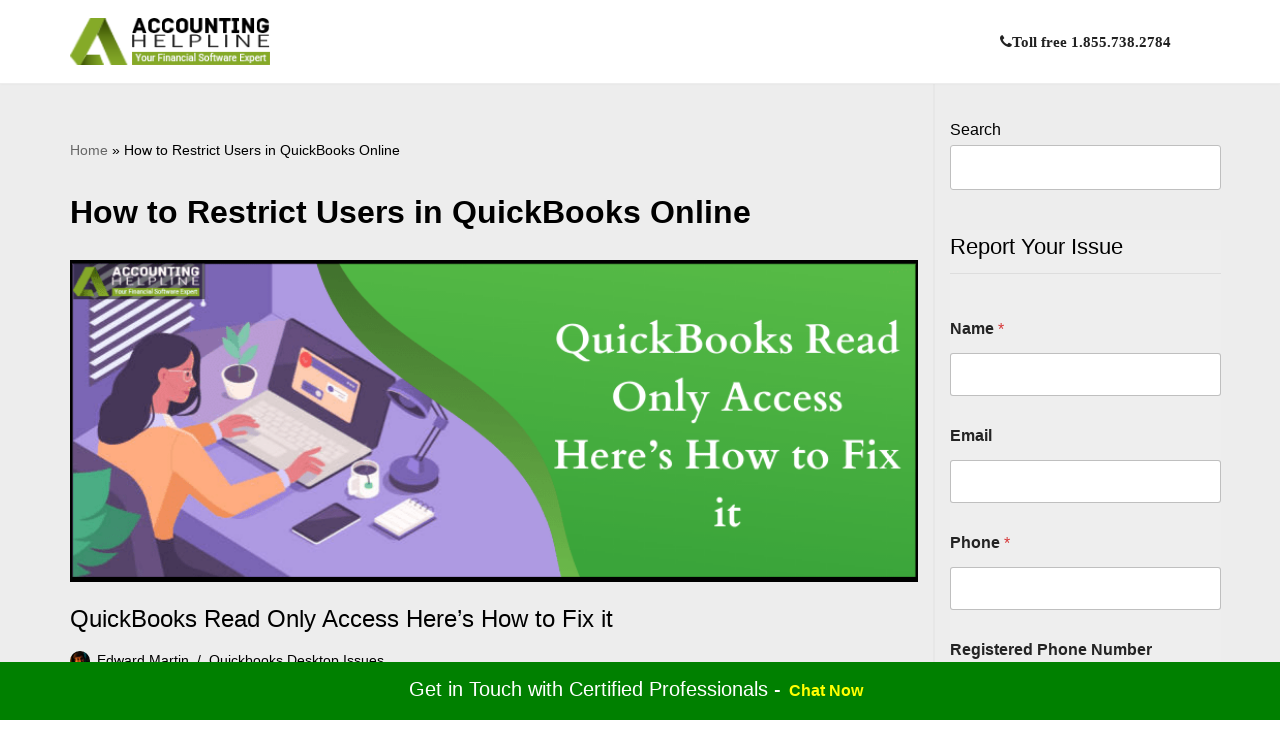

--- FILE ---
content_type: text/html; charset=UTF-8
request_url: https://blog.accountinghelpline.com/tag/how-to-restrict-users-in-quickbooks-online/
body_size: 20927
content:
<!DOCTYPE html><html lang="en-US" prefix="og: https://ogp.me/ns#"><head><script data-no-optimize="1">var litespeed_docref=sessionStorage.getItem("litespeed_docref");litespeed_docref&&(Object.defineProperty(document,"referrer",{get:function(){return litespeed_docref}}),sessionStorage.removeItem("litespeed_docref"));</script><meta charset="UTF-8"><meta name="viewport" content="width=device-width, initial-scale=1, minimum-scale=1"><link rel="profile" href="http://gmpg.org/xfn/11"><style>img:is([sizes="auto" i],[sizes^="auto," i]){contain-intrinsic-size:3000px 1500px}</style><title>How to Restrict Users in QuickBooks Online - One Stop Accounting Solutions - Accounting Helpline</title><meta name="robots" content="follow, index, max-snippet:-1, max-video-preview:-1, max-image-preview:large"/><link rel="canonical" href="https://blog.accountinghelpline.com/tag/how-to-restrict-users-in-quickbooks-online/" /><meta property="og:locale" content="en_US" /><meta property="og:type" content="article" /><meta property="og:title" content="How to Restrict Users in QuickBooks Online - One Stop Accounting Solutions - Accounting Helpline" /><meta property="og:url" content="https://blog.accountinghelpline.com/tag/how-to-restrict-users-in-quickbooks-online/" /><meta property="og:site_name" content="One Stop QuickBooks Accounting Solutions - Accounting Helpline" /><meta name="twitter:card" content="summary_large_image" /><meta name="twitter:title" content="How to Restrict Users in QuickBooks Online - One Stop Accounting Solutions - Accounting Helpline" /><meta name="twitter:label1" content="Posts" /><meta name="twitter:data1" content="1" /><script type="application/ld+json" class="rank-math-schema">{"@context":"https://schema.org","@graph":[{"@type":"Person","@id":"https://blog.accountinghelpline.com/#person","name":"One Stop QuickBooks Accounting Solutions - Accounting Helpline","url":"https://blog.accountinghelpline.com","image":{"@type":"ImageObject","@id":"https://blog.accountinghelpline.com/#logo","url":"https://blog.accountinghelpline.com/wp-content/uploads/2021/10/logo-white.png","contentUrl":"https://blog.accountinghelpline.com/wp-content/uploads/2021/10/logo-white.png","caption":"One Stop QuickBooks Accounting Solutions - Accounting Helpline","inLanguage":"en-US","width":"213","height":"50"}},{"@type":"WebSite","@id":"https://blog.accountinghelpline.com/#website","url":"https://blog.accountinghelpline.com","name":"One Stop QuickBooks Accounting Solutions - Accounting Helpline","alternateName":"One Stop QuickBooks Accounting Solutions - Accounting Helpline","publisher":{"@id":"https://blog.accountinghelpline.com/#person"},"inLanguage":"en-US"},{"@type":"BreadcrumbList","@id":"https://blog.accountinghelpline.com/tag/how-to-restrict-users-in-quickbooks-online/#breadcrumb","itemListElement":[{"@type":"ListItem","position":"1","item":{"@id":"https://blog.accountinghelpline.com","name":"Home"}},{"@type":"ListItem","position":"2","item":{"@id":"https://blog.accountinghelpline.com/tag/how-to-restrict-users-in-quickbooks-online/","name":"How to Restrict Users in QuickBooks Online"}}]},{"@type":"CollectionPage","@id":"https://blog.accountinghelpline.com/tag/how-to-restrict-users-in-quickbooks-online/#webpage","url":"https://blog.accountinghelpline.com/tag/how-to-restrict-users-in-quickbooks-online/","name":"How to Restrict Users in QuickBooks Online - One Stop Accounting Solutions - Accounting Helpline","isPartOf":{"@id":"https://blog.accountinghelpline.com/#website"},"inLanguage":"en-US","breadcrumb":{"@id":"https://blog.accountinghelpline.com/tag/how-to-restrict-users-in-quickbooks-online/#breadcrumb"}}]}</script><link rel='dns-prefetch' href='//fonts.googleapis.com' /><link data-optimized="2" rel="stylesheet" href="https://blog.accountinghelpline.com/wp-content/litespeed/css/2bc2272803a604ab4096c904dbc6494a.css?ver=db7f9" /><style id='classic-theme-styles-inline-css'>/*! This file is auto-generated */.wp-block-buttonQuickBookslink{color:#fff;background-color:#32373c;border-radius:9999px;box-shadow:none;text-decoration:none;padding:calc(.667em + 2px) calc(1.333em + 2px);font-size:1.125em}.wp-block-fileQuickBooksbutton{background:#32373c;color:#fff;text-decoration:none}</style><style id='global-styles-inline-css'>:root{--wp--preset--aspect-ratio--square:1;--wp--preset--aspect-ratio--4-3:4/3;--wp--preset--aspect-ratio--3-4:3/4;--wp--preset--aspect-ratio--3-2:3/2;--wp--preset--aspect-ratio--2-3:2/3;--wp--preset--aspect-ratio--16-9:16/9;--wp--preset--aspect-ratio--9-16:9/16;--wp--preset--color--black:#000000;--wp--preset--color--cyan-bluish-gray:#abb8c3;--wp--preset--color--white:#ffffff;--wp--preset--color--pale-pink:#f78da7;--wp--preset--color--vivid-red:#cf2e2e;--wp--preset--color--luminous-vivid-orange:#ff6900;--wp--preset--color--luminous-vivid-amber:#fcb900;--wp--preset--color--light-green-cyan:#7bdcb5;--wp--preset--color--vivid-green-cyan:#00d084;--wp--preset--color--pale-cyan-blue:#8ed1fc;--wp--preset--color--vivid-cyan-blue:#0693e3;--wp--preset--color--vivid-purple:#9b51e0;--wp--preset--color--neve-link-color:var(--nv-primary-accent);--wp--preset--color--neve-link-hover-color:var(--nv-secondary-accent);--wp--preset--color--nv-site-bg:var(--nv-site-bg);--wp--preset--color--nv-light-bg:var(--nv-light-bg);--wp--preset--color--nv-dark-bg:var(--nv-dark-bg);--wp--preset--color--neve-text-color:var(--nv-text-color);--wp--preset--color--nv-text-dark-bg:var(--nv-text-dark-bg);--wp--preset--color--nv-c-1:var(--nv-c-1);--wp--preset--color--nv-c-2:var(--nv-c-2);--wp--preset--gradient--vivid-cyan-blue-to-vivid-purple:linear-gradient(135deg,rgba(6,147,227,1) 0%,rgb(155,81,224) 100%);--wp--preset--gradient--light-green-cyan-to-vivid-green-cyan:linear-gradient(135deg,rgb(122,220,180) 0%,rgb(0,208,130) 100%);--wp--preset--gradient--luminous-vivid-amber-to-luminous-vivid-orange:linear-gradient(135deg,rgba(252,185,0,1) 0%,rgba(255,105,0,1) 100%);--wp--preset--gradient--luminous-vivid-orange-to-vivid-red:linear-gradient(135deg,rgba(255,105,0,1) 0%,rgb(207,46,46) 100%);--wp--preset--gradient--very-light-gray-to-cyan-bluish-gray:linear-gradient(135deg,rgb(238,238,238) 0%,rgb(169,184,195) 100%);--wp--preset--gradient--cool-to-warm-spectrum:linear-gradient(135deg,rgb(74,234,220) 0%,rgb(151,120,209) 20%,rgb(207,42,186) 40%,rgb(238,44,130) 60%,rgb(251,105,98) 80%,rgb(254,248,76) 100%);--wp--preset--gradient--blush-light-purple:linear-gradient(135deg,rgb(255,206,236) 0%,rgb(152,150,240) 100%);--wp--preset--gradient--blush-bordeaux:linear-gradient(135deg,rgb(254,205,165) 0%,rgb(254,45,45) 50%,rgb(107,0,62) 100%);--wp--preset--gradient--luminous-dusk:linear-gradient(135deg,rgb(255,203,112) 0%,rgb(199,81,192) 50%,rgb(65,88,208) 100%);--wp--preset--gradient--pale-ocean:linear-gradient(135deg,rgb(255,245,203) 0%,rgb(182,227,212) 50%,rgb(51,167,181) 100%);--wp--preset--gradient--electric-grass:linear-gradient(135deg,rgb(202,248,128) 0%,rgb(113,206,126) 100%);--wp--preset--gradient--midnight:linear-gradient(135deg,rgb(2,3,129) 0%,rgb(40,116,252) 100%);--wp--preset--font-size--small:13px;--wp--preset--font-size--medium:20px;--wp--preset--font-size--large:36px;--wp--preset--font-size--x-large:42px;--wp--preset--spacing--20:0.44rem;--wp--preset--spacing--30:0.67rem;--wp--preset--spacing--40:1rem;--wp--preset--spacing--50:1.5rem;--wp--preset--spacing--60:2.25rem;--wp--preset--spacing--70:3.38rem;--wp--preset--spacing--80:5.06rem;--wp--preset--shadow--natural:6px 6px 9px rgba(0,0,0,0.2);--wp--preset--shadow--deep:12px 12px 50px rgba(0,0,0,0.4);--wp--preset--shadow--sharp:6px 6px 0px rgba(0,0,0,0.2);--wp--preset--shadow--outlined:6px 6px 0px -3px rgba(255,255,255,1),6px 6px rgba(0,0,0,1);--wp--preset--shadow--crisp:6px 6px 0px rgba(0,0,0,1)}:where(.is-layout-flex){gap:0.5em}:where(.is-layout-grid){gap:0.5em}body .is-layout-flex{display:flex}.is-layout-flex{flex-wrap:wrap;align-items:center}.is-layout-flex >:is(*,div){margin:0}body .is-layout-grid{display:grid}.is-layout-grid >:is(*,div){margin:0}:where(.wp-block-columns.is-layout-flex){gap:2em}:where(.wp-block-columns.is-layout-grid){gap:2em}:where(.wp-block-post-template.is-layout-flex){gap:1.25em}:where(.wp-block-post-template.is-layout-grid){gap:1.25em}.has-black-color{color:var(--wp--preset--color--black) !important}.has-cyan-bluish-gray-color{color:var(--wp--preset--color--cyan-bluish-gray) !important}.has-white-color{color:var(--wp--preset--color--white) !important}.has-pale-pink-color{color:var(--wp--preset--color--pale-pink) !important}.has-vivid-red-color{color:var(--wp--preset--color--vivid-red) !important}.has-luminous-vivid-orange-color{color:var(--wp--preset--color--luminous-vivid-orange) !important}.has-luminous-vivid-amber-color{color:var(--wp--preset--color--luminous-vivid-amber) !important}.has-light-green-cyan-color{color:var(--wp--preset--color--light-green-cyan) !important}.has-vivid-green-cyan-color{color:var(--wp--preset--color--vivid-green-cyan) !important}.has-pale-cyan-blue-color{color:var(--wp--preset--color--pale-cyan-blue) !important}.has-vivid-cyan-blue-color{color:var(--wp--preset--color--vivid-cyan-blue) !important}.has-vivid-purple-color{color:var(--wp--preset--color--vivid-purple) !important}.has-neve-link-color-color{color:var(--wp--preset--color--neve-link-color) !important}.has-neve-link-hover-color-color{color:var(--wp--preset--color--neve-link-hover-color) !important}.has-nv-site-bg-color{color:var(--wp--preset--color--nv-site-bg) !important}.has-nv-light-bg-color{color:var(--wp--preset--color--nv-light-bg) !important}.has-nv-dark-bg-color{color:var(--wp--preset--color--nv-dark-bg) !important}.has-neve-text-color-color{color:var(--wp--preset--color--neve-text-color) !important}.has-nv-text-dark-bg-color{color:var(--wp--preset--color--nv-text-dark-bg) !important}.has-nv-c-1-color{color:var(--wp--preset--color--nv-c-1) !important}.has-nv-c-2-color{color:var(--wp--preset--color--nv-c-2) !important}.has-black-background-color{background-color:var(--wp--preset--color--black) !important}.has-cyan-bluish-gray-background-color{background-color:var(--wp--preset--color--cyan-bluish-gray) !important}.has-white-background-color{background-color:var(--wp--preset--color--white) !important}.has-pale-pink-background-color{background-color:var(--wp--preset--color--pale-pink) !important}.has-vivid-red-background-color{background-color:var(--wp--preset--color--vivid-red) !important}.has-luminous-vivid-orange-background-color{background-color:var(--wp--preset--color--luminous-vivid-orange) !important}.has-luminous-vivid-amber-background-color{background-color:var(--wp--preset--color--luminous-vivid-amber) !important}.has-light-green-cyan-background-color{background-color:var(--wp--preset--color--light-green-cyan) !important}.has-vivid-green-cyan-background-color{background-color:var(--wp--preset--color--vivid-green-cyan) !important}.has-pale-cyan-blue-background-color{background-color:var(--wp--preset--color--pale-cyan-blue) !important}.has-vivid-cyan-blue-background-color{background-color:var(--wp--preset--color--vivid-cyan-blue) !important}.has-vivid-purple-background-color{background-color:var(--wp--preset--color--vivid-purple) !important}.has-neve-link-color-background-color{background-color:var(--wp--preset--color--neve-link-color) !important}.has-neve-link-hover-color-background-color{background-color:var(--wp--preset--color--neve-link-hover-color) !important}.has-nv-site-bg-background-color{background-color:var(--wp--preset--color--nv-site-bg) !important}.has-nv-light-bg-background-color{background-color:var(--wp--preset--color--nv-light-bg) !important}.has-nv-dark-bg-background-color{background-color:var(--wp--preset--color--nv-dark-bg) !important}.has-neve-text-color-background-color{background-color:var(--wp--preset--color--neve-text-color) !important}.has-nv-text-dark-bg-background-color{background-color:var(--wp--preset--color--nv-text-dark-bg) !important}.has-nv-c-1-background-color{background-color:var(--wp--preset--color--nv-c-1) !important}.has-nv-c-2-background-color{background-color:var(--wp--preset--color--nv-c-2) !important}.has-black-border-color{border-color:var(--wp--preset--color--black) !important}.has-cyan-bluish-gray-border-color{border-color:var(--wp--preset--color--cyan-bluish-gray) !important}.has-white-border-color{border-color:var(--wp--preset--color--white) !important}.has-pale-pink-border-color{border-color:var(--wp--preset--color--pale-pink) !important}.has-vivid-red-border-color{border-color:var(--wp--preset--color--vivid-red) !important}.has-luminous-vivid-orange-border-color{border-color:var(--wp--preset--color--luminous-vivid-orange) !important}.has-luminous-vivid-amber-border-color{border-color:var(--wp--preset--color--luminous-vivid-amber) !important}.has-light-green-cyan-border-color{border-color:var(--wp--preset--color--light-green-cyan) !important}.has-vivid-green-cyan-border-color{border-color:var(--wp--preset--color--vivid-green-cyan) !important}.has-pale-cyan-blue-border-color{border-color:var(--wp--preset--color--pale-cyan-blue) !important}.has-vivid-cyan-blue-border-color{border-color:var(--wp--preset--color--vivid-cyan-blue) !important}.has-vivid-purple-border-color{border-color:var(--wp--preset--color--vivid-purple) !important}.has-neve-link-color-border-color{border-color:var(--wp--preset--color--neve-link-color) !important}.has-neve-link-hover-color-border-color{border-color:var(--wp--preset--color--neve-link-hover-color) !important}.has-nv-site-bg-border-color{border-color:var(--wp--preset--color--nv-site-bg) !important}.has-nv-light-bg-border-color{border-color:var(--wp--preset--color--nv-light-bg) !important}.has-nv-dark-bg-border-color{border-color:var(--wp--preset--color--nv-dark-bg) !important}.has-neve-text-color-border-color{border-color:var(--wp--preset--color--neve-text-color) !important}.has-nv-text-dark-bg-border-color{border-color:var(--wp--preset--color--nv-text-dark-bg) !important}.has-nv-c-1-border-color{border-color:var(--wp--preset--color--nv-c-1) !important}.has-nv-c-2-border-color{border-color:var(--wp--preset--color--nv-c-2) !important}.has-vivid-cyan-blue-to-vivid-purple-gradient-background{background:var(--wp--preset--gradient--vivid-cyan-blue-to-vivid-purple) !important}.has-light-green-cyan-to-vivid-green-cyan-gradient-background{background:var(--wp--preset--gradient--light-green-cyan-to-vivid-green-cyan) !important}.has-luminous-vivid-amber-to-luminous-vivid-orange-gradient-background{background:var(--wp--preset--gradient--luminous-vivid-amber-to-luminous-vivid-orange) !important}.has-luminous-vivid-orange-to-vivid-red-gradient-background{background:var(--wp--preset--gradient--luminous-vivid-orange-to-vivid-red) !important}.has-very-light-gray-to-cyan-bluish-gray-gradient-background{background:var(--wp--preset--gradient--very-light-gray-to-cyan-bluish-gray) !important}.has-cool-to-warm-spectrum-gradient-background{background:var(--wp--preset--gradient--cool-to-warm-spectrum) !important}.has-blush-light-purple-gradient-background{background:var(--wp--preset--gradient--blush-light-purple) !important}.has-blush-bordeaux-gradient-background{background:var(--wp--preset--gradient--blush-bordeaux) !important}.has-luminous-dusk-gradient-background{background:var(--wp--preset--gradient--luminous-dusk) !important}.has-pale-ocean-gradient-background{background:var(--wp--preset--gradient--pale-ocean) !important}.has-electric-grass-gradient-background{background:var(--wp--preset--gradient--electric-grass) !important}.has-midnight-gradient-background{background:var(--wp--preset--gradient--midnight) !important}.has-small-font-size{font-size:var(--wp--preset--font-size--small) !important}.has-medium-font-size{font-size:var(--wp--preset--font-size--medium) !important}.has-large-font-size{font-size:var(--wp--preset--font-size--large) !important}.has-x-large-font-size{font-size:var(--wp--preset--font-size--x-large) !important}:where(.wp-block-post-template.is-layout-flex){gap:1.25em}:where(.wp-block-post-template.is-layout-grid){gap:1.25em}:where(.wp-block-columns.is-layout-flex){gap:2em}:where(.wp-block-columns.is-layout-grid){gap:2em}:root:where(.wp-block-pullquote){font-size:1.5em;line-height:1.6}</style><style id='ez-toc-inline-css'>div#ez-toc-container .ez-toc-title{font-size:120%}div#ez-toc-container .ez-toc-title{font-weight:500}div#ez-toc-container ul li,div#ez-toc-container ul li a{font-size:95%}div#ez-toc-container ul li,div#ez-toc-container ul li a{font-weight:500}div#ez-toc-container nav ul ul li{font-size:90%}.ez-toc-box-title{font-weight:bold;margin-bottom:10px;text-align:center;text-transform:uppercase;letter-spacing:1px;color:#666;padding-bottom:5px;position:absolute;top:-4%;left:5%;background-color:inherit;transition:top 0.3s ease}.ez-toc-box-title.toc-closed{top:-25%}.ez-toc-container-direction{direction:ltr}.ez-toc-counter ul{counter-reset:item}.ez-toc-counter nav ul li a::before{content:counters(item,'.',decimal) '. ';display:inline-block;counter-increment:item;flex-grow:0;flex-shrink:0;margin-right:.2em;float:left}.ez-toc-widget-direction{direction:ltr}.ez-toc-widget-container ul{counter-reset:item}.ez-toc-widget-container nav ul li a::before{content:counters(item,'.',decimal) '. ';display:inline-block;counter-increment:item;flex-grow:0;flex-shrink:0;margin-right:.2em;float:left}</style><style id='neve-style-inline-css'>.is-menu-sidebar .header-menu-sidebar{visibility:visible}.is-menu-sidebar.menu_sidebar_slide_left .header-menu-sidebar{transform:translate3d(0,0,0);left:0}.is-menu-sidebar.menu_sidebar_slide_right .header-menu-sidebar{transform:translate3d(0,0,0);right:0}.is-menu-sidebar.menu_sidebar_pull_right .header-menu-sidebar,.is-menu-sidebar.menu_sidebar_pull_left .header-menu-sidebar{transform:translateX(0)}.is-menu-sidebar.menu_sidebar_dropdown .header-menu-sidebar{height:auto}.is-menu-sidebar.menu_sidebar_dropdown .header-menu-sidebar-inner{max-height:400px;padding:20px 0}.is-menu-sidebar.menu_sidebar_full_canvas .header-menu-sidebar{opacity:1}.header-menu-sidebar .menu-item-nav-search:not(.floating){pointer-events:none}.header-menu-sidebar .menu-item-nav-search .is-menu-sidebar{pointer-events:unset}@media screen and (max-width:960px){.builder-item.cr .item--inner{--textalign:center;--justify:center}}.nv-meta-list li.meta:not(:last-child):after{content:"/"}.nv-meta-list .no-mobile{display:none}.nv-meta-list li.last::after{content:""!important}@media (min-width:769px){.nv-meta-list .no-mobile{display:inline-block}.nv-meta-list li.last:not(:last-child)::after{content:"/" !important}}:root{--container:748px;--postwidth:100%;--primarybtnbg:var(--nv-primary-accent);--primarybtnhoverbg:var(--nv-primary-accent);--primarybtncolor:#fff;--secondarybtncolor:var(--nv-primary-accent);--primarybtnhovercolor:#fff;--secondarybtnhovercolor:var(--nv-primary-accent);--primarybtnborderradius:3px;--secondarybtnborderradius:3px;--secondarybtnborderwidth:3px;--btnpadding:13px 15px;--primarybtnpadding:13px 15px;--secondarybtnpadding:calc(13px - 3px) calc(15px - 3px);--bodyfontfamily:Poppins;--bodyfontsize:15px;--bodylineheight:1.6em;--bodyletterspacing:0px;--bodyfontweight:400;--bodytexttransform:none;--h1fontsize:1.5em;--h1fontweight:600;--h1lineheight:1.6em;--h1letterspacing:0px;--h1texttransform:none;--h2fontsize:28px;--h2fontweight:500;--h2lineheight:1.3em;--h2letterspacing:0px;--h2texttransform:none;--h3fontsize:24px;--h3fontweight:500;--h3lineheight:1.4em;--h3letterspacing:0px;--h3texttransform:none;--h4fontsize:20px;--h4fontweight:500;--h4lineheight:1.6em;--h4letterspacing:0px;--h4texttransform:none;--h5fontsize:16px;--h5fontweight:500;--h5lineheight:1.6em;--h5letterspacing:0px;--h5texttransform:none;--h6fontsize:14px;--h6fontweight:500;--h6lineheight:1.6em;--h6letterspacing:0px;--h6texttransform:none;--formfieldborderwidth:2px;--formfieldborderradius:3px;--formfieldbgcolor:var(--nv-site-bg);--formfieldbordercolor:#dddddd;--formfieldcolor:var(--nv-text-color);--formfieldpadding:10px 12px}.nv-index-posts{--borderradius:0px}.single-post-container .alignfull > [class*="QuickBooksinner-container"],.single-post-container .alignwide > [class*="QuickBooksinner-container"]{max-width:718px}.nv-meta-list{--avatarsize:20px}.single .nv-meta-list{--avatarsize:20px}.nv-is-boxed.nv-comments-wrap{--padding:20px}.nv-is-boxed.comment-respond{--padding:20px}.single:not(.single-product),.page{--c-vspace:0 0 0 0;}.global-styled{--bgcolor:var(--nv-site-bg)}.header-top{--rowbcolor:var(--nv-light-bg);--color:var(--nv-text-color);--bgcolor:var(--nv-site-bg)}.header-main{--rowbwidth:0px;--rowbcolor:var(--nv-light-bg);--color:#ffffff;--bgcolor:#ffffff}.header-bottom{--rowbcolor:var(--nv-light-bg);--color:var(--nv-text-color);--bgcolor:var(--nv-site-bg)}.header-menu-sidebar-bg{--justify:flex-start;--textalign:left;--flexg:1;--wrapdropdownwidth:auto;--color:#222222;--bgcolor:#f8f8f8}.header-menu-sidebar{width:360px}.builder-item--logo{--maxwidth:120px;--fs:24px;--padding:10px 0;--margin:0;--textalign:left;--justify:flex-start}.builder-item--nav-icon,.header-menu-sidebar .close-sidebar-panel .navbar-toggle{--bgcolor:#212121}.builder-item--nav-icon{--label-margin:0 5px 0 0;;--padding:6px 8px 6px 10px;;--margin:0}.builder-item--primary-menu{--color:#222222;--hovercolor:var(--nv-secondary-accent);--hovertextcolor:var(--nv-text-color);--activecolor:var(--nv-primary-accent);--spacing:20px;--height:25px;--padding:0;--margin:0;--fontfamily:Poppins;--fontsize:1em;--lineheight:1.6em;--letterspacing:0px;--fontweight:600;--texttransform:none;--iconsize:1em}.hfg-is-group.has-primary-menu .inherit-ff{--inheritedff:Poppins;--inheritedfw:600}.builder-item--header_search_responsive{--iconsize:15px;--formfieldfontsize:14px;--formfieldborderwidth:2px;--formfieldborderradius:2px;--height:40px;--padding:0 10px;--margin:0}.footer-top-inner .row{grid-template-columns:1fr 2fr;--valign:flex-start}.footer-top{--rowbcolor:var(--nv-light-bg);--color:rgba(255,255,255,0.5);--bgcolor:#212121}.footer-main-inner .row{grid-template-columns:1fr;--valign:flex-start}.footer-main{--rowbcolor:var(--nv-light-bg);--color:#f8f8f8;--bgcolor:#111111}.footer-bottom-inner .row{grid-template-columns:1fr;--valign:flex-start}.footer-bottom{--rowbcolor:var(--nv-light-bg);--color:var(--nv-text-dark-bg);--bgcolor:#212121}.builder-item--footer-one-widgets{--padding:0;--margin:0;--textalign:left;--justify:flex-start}.builder-item--footer-two-widgets{--padding:0;--margin:0;--textalign:left;--justify:flex-start}.builder-item--footer-three-widgets{--padding:0;--margin:0;--textalign:left;--justify:flex-start}.builder-item--footer-four-widgets{--padding:0;--margin:0;--textalign:left;--justify:flex-start}@media(min-width:576px){:root{--container:992px;--postwidth:100%;--btnpadding:13px 15px;--primarybtnpadding:13px 15px;--secondarybtnpadding:calc(13px - 3px) calc(15px - 3px);--bodyfontsize:16px;--bodylineheight:1.6em;--bodyletterspacing:0px;--h1fontsize:1.5em;--h1lineheight:1.6em;--h1letterspacing:0px;--h2fontsize:30px;--h2lineheight:1.2em;--h2letterspacing:0px;--h3fontsize:26px;--h3lineheight:1.4em;--h3letterspacing:0px;--h4fontsize:22px;--h4lineheight:1.5em;--h4letterspacing:0px;--h5fontsize:18px;--h5lineheight:1.6em;--h5letterspacing:0px;--h6fontsize:14px;--h6lineheight:1.6em;--h6letterspacing:0px}.single-post-container .alignfull > [class*="QuickBooksinner-container"],.single-post-container .alignwide > [class*="QuickBooksinner-container"]{max-width:962px}.nv-meta-list{--avatarsize:20px}.single .nv-meta-list{--avatarsize:20px}.nv-is-boxed.nv-comments-wrap{--padding:30px}.nv-is-boxed.comment-respond{--padding:30px}.single:not(.single-product),.page{--c-vspace:0 0 0 0;}.header-main{--rowbwidth:0px}.header-menu-sidebar-bg{--justify:flex-start;--textalign:left;--flexg:1;--wrapdropdownwidth:auto}.header-menu-sidebar{width:360px}.builder-item--logo{--maxwidth:120px;--fs:24px;--padding:10px 0;--margin:0;--textalign:left;--justify:flex-start}.builder-item--nav-icon{--label-margin:0 5px 0 0;;--padding:10px 15px;--margin:0}.builder-item--primary-menu{--spacing:20px;--height:25px;--padding:0;--margin:0;--fontsize:1em;--lineheight:1.6em;--letterspacing:0px;--iconsize:1em}.builder-item--header_search_responsive{--formfieldfontsize:14px;--formfieldborderwidth:2px;--formfieldborderradius:2px;--height:40px;--padding:0 10px;--margin:0}.builder-item--footer-one-widgets{--padding:0;--margin:0;--textalign:left;--justify:flex-start}.builder-item--footer-two-widgets{--padding:0;--margin:0;--textalign:left;--justify:flex-start}.builder-item--footer-three-widgets{--padding:0;--margin:0;--textalign:left;--justify:flex-start}.builder-item--footer-four-widgets{--padding:0;--margin:0;--textalign:left;--justify:flex-start}}@media(min-width:960px){:root{--container:1170px;--postwidth:100%;--btnpadding:13px 15px;--primarybtnpadding:13px 15px;--secondarybtnpadding:calc(13px - 3px) calc(15px - 3px);--bodyfontsize:16px;--bodylineheight:30.0px;--bodyletterspacing:0px;--h1fontsize:32px;--h1lineheight:1.1em;--h1letterspacing:0px;--h2fontsize:28px;--h2lineheight:1.2em;--h2letterspacing:-0.2px;--h3fontsize:24px;--h3lineheight:1.4em;--h3letterspacing:0px;--h4fontsize:22px;--h4lineheight:1.5em;--h4letterspacing:0px;--h5fontsize:20px;--h5lineheight:1.6em;--h5letterspacing:0px;--h6fontsize:16px;--h6lineheight:1.6em;--h6letterspacing:0px}body:not(.single):not(.archive):not(.blog):not(.search):not(.error404) .neve-main > .container .col,body.post-type-archive-course .neve-main > .container .col,body.post-type-archive-llms_membership .neve-main > .container .col{max-width:75%}body:not(.single):not(.archive):not(.blog):not(.search):not(.error404) .nv-sidebar-wrap,body.post-type-archive-course .nv-sidebar-wrap,body.post-type-archive-llms_membership .nv-sidebar-wrap{max-width:25%}.neve-main > .archive-container .nv-index-posts.col{max-width:75%}.neve-main > .archive-container .nv-sidebar-wrap{max-width:25%}.neve-main > .single-post-container .nv-single-post-wrap.col{max-width:70%}.single-post-container .alignfull > [class*="QuickBooksinner-container"],.single-post-container .alignwide > [class*="QuickBooksinner-container"]{max-width:789px}.container-fluid.single-post-container .alignfull > [class*="QuickBooksinner-container"],.container-fluid.single-post-container .alignwide > [class*="QuickBooksinner-container"]{max-width:calc(70% + 15px)}.neve-main > .single-post-container .nv-sidebar-wrap{max-width:30%}.nv-meta-list{--avatarsize:20px}.single .nv-meta-list{--avatarsize:20px}.single h1.entry-title{--fontsize:3em;--lineheight:1.2em}.nv-is-boxed.nv-comments-wrap{--padding:40px}.nv-is-boxed.comment-respond{--padding:40px}.single:not(.single-product),.page{--c-vspace:0 0 0 0;}.header-main{--rowbwidth:1px}.header-menu-sidebar-bg{--justify:flex-start;--textalign:left;--flexg:1;--wrapdropdownwidth:auto}.header-menu-sidebar{width:360px}.builder-item--logo{--maxwidth:200px;--fs:24px;--padding:10px 0;--margin:0;--textalign:left;--justify:flex-start}.builder-item--nav-icon{--label-margin:0 5px 0 0;;--padding:10px 15px;--margin:0}.builder-item--primary-menu{--spacing:25px;--height:25px;--padding:0;--margin:0;--fontsize:15px;--lineheight:1.6em;--letterspacing:0px;--iconsize:15px}.builder-item--header_search_responsive{--formfieldfontsize:14px;--formfieldborderwidth:2px;--formfieldborderradius:2px;--height:40px;--padding:0 10px;--margin:0}.footer-top{--height:450px}.footer-main{--height:100px}.builder-item--footer-one-widgets{--padding:30px 0 0 0;;--margin:0;--textalign:left;--justify:flex-start}.builder-item--footer-two-widgets{--padding:30px 0 0 0;;--margin:0;--textalign:left;--justify:flex-start}.builder-item--footer-three-widgets{--padding:30px 0 0 0;;--margin:0;--textalign:left;--justify:flex-start}.builder-item--footer-four-widgets{--padding:30px 0 0 0;;--margin:0;--textalign:left;--justify:flex-start}}:root{--nv-primary-accent:#000000;--nv-secondary-accent:#19ad19;--nv-site-bg:#ffffff;--nv-light-bg:#ededed;--nv-dark-bg:#14171c;--nv-text-color:#000000;--nv-text-dark-bg:#ffffff;--nv-c-1:#77b978;--nv-c-2:#f37262;--nv-fallback-ff:Arial,Helvetica,sans-serif}</style><script type="litespeed/javascript" data-src="https://blog.accountinghelpline.com/wp-includes/js/jquery/jquery.min.js" id="jquery-core-js"></script><script></script><link rel="https://api.w.org/" href="https://blog.accountinghelpline.com/wp-json/" /><link rel="alternate" title="JSON" type="application/json" href="https://blog.accountinghelpline.com/wp-json/wp/v2/tags/2875" /><link rel="EditURI" type="application/rsd+xml" title="RSD" href="https://blog.accountinghelpline.com/xmlrpc.php?rsd" /><meta name="generator" content="WordPress 6.8.3" /><script type="litespeed/javascript" data-src="https://www.googletagmanager.com/gtag/js?id=G-VVEVWCPBBH"></script><script type="litespeed/javascript">window.dataLayer=window.dataLayer||[];function gtag(){dataLayer.push(arguments)}gtag('js',new Date());gtag('config','G-VVEVWCPBBH')</script><script type="litespeed/javascript" data-src="https://www.googletagmanager.com/gtag/js?id=UA-118593197-1"></script><script type="litespeed/javascript">window.dataLayer=window.dataLayer||[];function gtag(){dataLayer.push(arguments)}gtag('js',new Date());gtag('config','UA-118593197-1')</script><link rel="stylesheet" href="https://cdnjs.cloudflare.com/ajax/libs/font-awesome/4.7.0/css/font-awesome.min.css"><meta name='dmca-site-verification' content='SlRuN0h2dlhiSUZWOWFGUWtWZHJrN3puUEUxbFVhZHd5K3RTZmJWek5IQT01' /><meta name="p:domain_verify" content="043e51872a2dcd4a780cf3d48df2dc9d"/><meta name="generator" content="Powered by WPBakery Page Builder - drag and drop page builder for WordPress."/><style type="text/css">.saboxplugin-wrap{-webkit-box-sizing:border-box;-moz-box-sizing:border-box;-ms-box-sizing:border-box;box-sizing:border-box;border:1px solid #eee;width:100%;clear:both;display:block;overflow:hidden;word-wrap:break-word;position:relative}.saboxplugin-wrap .saboxplugin-gravatar{float:left;padding:0 20px 20px 20px}.saboxplugin-wrap .saboxplugin-gravatar img{max-width:100px;height:auto;border-radius:0}.saboxplugin-wrap .saboxplugin-authorname{font-size:18px;line-height:1;margin:20px 0 0 20px;display:block}.saboxplugin-wrap .saboxplugin-authorname a{text-decoration:none}.saboxplugin-wrap .saboxplugin-authorname a:focus{outline:0}.saboxplugin-wrap .saboxplugin-desc{display:block;margin:5px 20px}.saboxplugin-wrap .saboxplugin-desc a{text-decoration:underline}.saboxplugin-wrap .saboxplugin-desc p{margin:5px 0 12px}.saboxplugin-wrap .saboxplugin-web{margin:0 20px 15px;text-align:left}.saboxplugin-wrap .sab-web-position{text-align:right}.saboxplugin-wrap .saboxplugin-web a{color:#ccc;text-decoration:none}.saboxplugin-wrap .saboxplugin-socials{position:relative;display:block;background:#fcfcfc;padding:5px;border-top:1px solid #eee}.saboxplugin-wrap .saboxplugin-socials a svg{width:20px;height:20px}.saboxplugin-wrap .saboxplugin-socials a svg .st2{fill:#fff;transform-origin:center center}.saboxplugin-wrap .saboxplugin-socials a svg .st1{fill:rgba(0,0,0,.3)}.saboxplugin-wrap .saboxplugin-socials a:hover{opacity:.8;-webkit-transition:opacity .4s;-moz-transition:opacity .4s;-o-transition:opacity .4s;transition:opacity .4s;box-shadow:none!important;-webkit-box-shadow:none!important}.saboxplugin-wrap .saboxplugin-socials .saboxplugin-icon-color{box-shadow:none;padding:0;border:0;-webkit-transition:opacity .4s;-moz-transition:opacity .4s;-o-transition:opacity .4s;transition:opacity .4s;display:inline-block;color:#fff;font-size:0;text-decoration:inherit;margin:5px;-webkit-border-radius:0;-moz-border-radius:0;-ms-border-radius:0;-o-border-radius:0;border-radius:0;overflow:hidden}.saboxplugin-wrap .saboxplugin-socials .saboxplugin-icon-grey{text-decoration:inherit;box-shadow:none;position:relative;display:-moz-inline-stack;display:inline-block;vertical-align:middle;zoom:1;margin:10px 5px;color:#444;fill:#444}.clearfix:after,.clearfix:before{content:' ';display:table;line-height:0;clear:both}.ie7 .clearfix{zoom:1}.saboxplugin-socials.sabox-colored .saboxplugin-icon-color .sab-twitch{border-color:#38245c}.saboxplugin-socials.sabox-colored .saboxplugin-icon-color .sab-behance{border-color:#003eb0}.saboxplugin-socials.sabox-colored .saboxplugin-icon-color .sab-deviantart{border-color:#036824}.saboxplugin-socials.sabox-colored .saboxplugin-icon-color .sab-digg{border-color:#00327c}.saboxplugin-socials.sabox-colored .saboxplugin-icon-color .sab-dribbble{border-color:#ba1655}.saboxplugin-socials.sabox-colored .saboxplugin-icon-color .sab-facebook{border-color:#1e2e4f}.saboxplugin-socials.sabox-colored .saboxplugin-icon-color .sab-flickr{border-color:#003576}.saboxplugin-socials.sabox-colored .saboxplugin-icon-color .sab-github{border-color:#264874}.saboxplugin-socials.sabox-colored .saboxplugin-icon-color .sab-google{border-color:#0b51c5}.saboxplugin-socials.sabox-colored .saboxplugin-icon-color .sab-html5{border-color:#902e13}.saboxplugin-socials.sabox-colored .saboxplugin-icon-color .sab-instagram{border-color:#1630aa}.saboxplugin-socials.sabox-colored .saboxplugin-icon-color .sab-linkedin{border-color:#00344f}.saboxplugin-socials.sabox-colored .saboxplugin-icon-color .sab-pinterest{border-color:#5b040e}.saboxplugin-socials.sabox-colored .saboxplugin-icon-color .sab-reddit{border-color:#992900}.saboxplugin-socials.sabox-colored .saboxplugin-icon-color .sab-rss{border-color:#a43b0a}.saboxplugin-socials.sabox-colored .saboxplugin-icon-color .sab-sharethis{border-color:#5d8420}.saboxplugin-socials.sabox-colored .saboxplugin-icon-color .sab-soundcloud{border-color:#995200}.saboxplugin-socials.sabox-colored .saboxplugin-icon-color .sab-spotify{border-color:#0f612c}.saboxplugin-socials.sabox-colored .saboxplugin-icon-color .sab-stackoverflow{border-color:#a95009}.saboxplugin-socials.sabox-colored .saboxplugin-icon-color .sab-steam{border-color:#006388}.saboxplugin-socials.sabox-colored .saboxplugin-icon-color .sab-user_email{border-color:#b84e05}.saboxplugin-socials.sabox-colored .saboxplugin-icon-color .sab-tumblr{border-color:#10151b}.saboxplugin-socials.sabox-colored .saboxplugin-icon-color .sab-twitter{border-color:#0967a0}.saboxplugin-socials.sabox-colored .saboxplugin-icon-color .sab-vimeo{border-color:#0d7091}.saboxplugin-socials.sabox-colored .saboxplugin-icon-color .sab-windows{border-color:#003f71}.saboxplugin-socials.sabox-colored .saboxplugin-icon-color .sab-whatsapp{border-color:#003f71}.saboxplugin-socials.sabox-colored .saboxplugin-icon-color .sab-wordpress{border-color:#0f3647}.saboxplugin-socials.sabox-colored .saboxplugin-icon-color .sab-yahoo{border-color:#14002d}.saboxplugin-socials.sabox-colored .saboxplugin-icon-color .sab-youtube{border-color:#900}.saboxplugin-socials.sabox-colored .saboxplugin-icon-color .sab-xing{border-color:#000202}.saboxplugin-socials.sabox-colored .saboxplugin-icon-color .sab-mixcloud{border-color:#2475a0}.saboxplugin-socials.sabox-colored .saboxplugin-icon-color .sab-vk{border-color:#243549}.saboxplugin-socials.sabox-colored .saboxplugin-icon-color .sab-medium{border-color:#00452c}.saboxplugin-socials.sabox-colored .saboxplugin-icon-color .sab-quora{border-color:#420e00}.saboxplugin-socials.sabox-colored .saboxplugin-icon-color .sab-meetup{border-color:#9b181c}.saboxplugin-socials.sabox-colored .saboxplugin-icon-color .sab-goodreads{border-color:#000}.saboxplugin-socials.sabox-colored .saboxplugin-icon-color .sab-snapchat{border-color:#999700}.saboxplugin-socials.sabox-colored .saboxplugin-icon-color .sab-500px{border-color:#00557f}.saboxplugin-socials.sabox-colored .saboxplugin-icon-color .sab-mastodont{border-color:#185886}.sabox-plus-item{margin-bottom:20px}@media screen and (max-width:480px){.saboxplugin-wrap{text-align:center}.saboxplugin-wrap .saboxplugin-gravatar{float:none;padding:20px 0;text-align:center;margin:0 auto;display:block}.saboxplugin-wrap .saboxplugin-gravatar img{float:none;display:inline-block;display:-moz-inline-stack;vertical-align:middle;zoom:1}.saboxplugin-wrap .saboxplugin-desc{margin:0 10px 20px;text-align:center}.saboxplugin-wrap .saboxplugin-authorname{text-align:center;margin:10px 0 20px}}body .saboxplugin-authorname a,body .saboxplugin-authorname a:hover{box-shadow:none;-webkit-box-shadow:none}a.sab-profile-edit{font-size:16px!important;line-height:1!important}.sab-edit-settings a,a.sab-profile-edit{color:#0073aa!important;box-shadow:none!important;-webkit-box-shadow:none!important}.sab-edit-settings{margin-right:15px;position:absolute;right:0;z-index:2;bottom:10px;line-height:20px}.sab-edit-settings i{margin-left:5px}.saboxplugin-socials{line-height:1!important}.rtl .saboxplugin-wrap .saboxplugin-gravatar{float:right}.rtl .saboxplugin-wrap .saboxplugin-authorname{display:flex;align-items:center}.rtl .saboxplugin-wrap .saboxplugin-authorname .sab-profile-edit{margin-right:10px}.rtl .sab-edit-settings{right:auto;left:0}img.sab-custom-avatar{max-width:75px}.saboxplugin-wrap{margin-top:0px;margin-bottom:0px;padding:0px 0px}.saboxplugin-wrap .saboxplugin-authorname{font-size:18px;line-height:25px}.saboxplugin-wrap .saboxplugin-desc p,.saboxplugin-wrap .saboxplugin-desc{font-size:14px !important;line-height:21px !important}.saboxplugin-wrap .saboxplugin-web{font-size:14px}.saboxplugin-wrap .saboxplugin-socials a svg{width:18px;height:18px}</style><link rel="icon" href="https://blog.accountinghelpline.com/wp-content/uploads/2023/03/favicon.png" sizes="32x32" /><link rel="icon" href="https://blog.accountinghelpline.com/wp-content/uploads/2023/03/favicon.png" sizes="192x192" /><link rel="apple-touch-icon" href="https://blog.accountinghelpline.com/wp-content/uploads/2023/03/favicon.png" /><meta name="msapplication-TileImage" content="https://blog.accountinghelpline.com/wp-content/uploads/2023/03/favicon.png" /><style id="wp-custom-css">@import url('https://cdnjs.cloudflare.com/ajax/libs/boxicons/2.1.0/css/boxicons.min.css');.bx-chevron-right{color:#1ed33c}.nv-sidebar-wrap{border-left:2px solid #e7e7e7;margin:0;padding:4px}.nv-sidebar-wrap.nv-right{padding-left:15px;padding-top:40px}#block-8 form input{width:100%;height:45px;border:1px solid #bfbfbf}.component-wrap p{display:none}.neve-main{background:rgba(0,0,0,0.07)!important;margin-top:75px}.site-header{position:fixed!important;width:100%;z-index:9999}</style><noscript><style>.wpb_animate_when_almost_visible{opacity:1}</style></noscript><style id="wpforms-css-vars-root">:root{--wpforms-field-border-radius:3px;--wpforms-field-background-color:#ffffff;--wpforms-field-border-color:rgba(0,0,0,0.25);--wpforms-field-text-color:rgba(0,0,0,0.7);--wpforms-label-color:rgba(0,0,0,0.85);--wpforms-label-sublabel-color:rgba(0,0,0,0.55);--wpforms-label-error-color:#d63637;--wpforms-button-border-radius:3px;--wpforms-button-background-color:#066aab;--wpforms-button-text-color:#ffffff;--wpforms-field-size-input-height:43px;--wpforms-field-size-input-spacing:15px;--wpforms-field-size-font-size:16px;--wpforms-field-size-line-height:19px;--wpforms-field-size-padding-h:14px;--wpforms-field-size-checkbox-size:16px;--wpforms-field-size-sublabel-spacing:5px;--wpforms-field-size-icon-size:1;--wpforms-label-size-font-size:16px;--wpforms-label-size-line-height:19px;--wpforms-label-size-sublabel-font-size:14px;--wpforms-label-size-sublabel-line-height:17px;--wpforms-button-size-font-size:17px;--wpforms-button-size-height:41px;--wpforms-button-size-padding-h:15px;--wpforms-button-size-margin-top:10px}</style></head><body class="archive tag tag-how-to-restrict-users-in-quickbooks-online tag-2875 wp-custom-logo wp-theme-neve nv-blog-grid nv-sidebar-right menu_sidebar_slide_left wpb-js-composer js-comp-ver-8.4.1 vc_responsive" id="neve_body" ><div class="wrapper"><header class="header" ><a class="neve-skip-link show-on-focus" href="#content" >Skip to content</a><div id="header-grid" class="hfg_header site-header"><nav class="header--row header-main hide-on-mobile hide-on-tablet layout-full-contained nv-navbar header--row" data-row-id="main" data-show-on="desktop"><div
class="header--row-inner header-main-inner"><div class="container"><div
class="row row--wrapper" data-section="hfg_header_layout_main" ><div class="hfg-slot left"><div class="builder-item desktop-left"><div class="item--inner builder-item--logo" data-section="title_tagline" data-item-id="logo"><div class="site-logo"><a class="brand" href="https://blog.accountinghelpline.com/" aria-label="One Stop Accounting Solutions - Accounting Helpline" rel="home"><img width="213" height="50" src="https://blog.accountinghelpline.com/wp-content/uploads/2021/10/logo-white.png" class="neve-site-logo skip-lazy" alt="Accounting Helpline" data-variant="logo" decoding="async" /></a></div></div></div></div><div class="hfg-slot right"><div class="builder-item has-nav hfg-is-group has-primary-menu"><div class="item--inner builder-item--primary-menu has_menu" data-section="header_menu_primary" data-item-id="primary-menu"><div class="nv-nav-wrap"><div role="navigation" class="nav-menu-primary" aria-label="Primary Menu"><ul id="nv-primary-navigation-main" class="primary-menu-ul nav-ul menu-desktop"><li id="menu-item-13460" class="menu-item menu-item-type-custom menu-item-object-custom menu-item-13460"><div class="wrap"><a href="tel:1.855.738.2784"><i class="fa fa-phone"></i> Toll free 1.855.738.2784</a></div></li></ul></div></div></div><div class="item--inner builder-item--header_search_responsive" data-section="header_search_responsive" data-item-id="header_search_responsive"><div class="nv-search-icon-component" ><div class="menu-item-nav-search canvas"><a aria-label="Search" href="#" class="nv-icon nv-search" ><svg width="15" height="15" viewBox="0 0 1792 1792" xmlns="http://www.w3.org/2000/svg"><path d="M1216 832q0-185-131.5-316.5t-316.5-131.5-316.5 131.5-131.5 316.5 131.5 316.5 316.5 131.5 316.5-131.5 131.5-316.5zm512 832q0 52-38 90t-90 38q-54 0-90-38l-343-342q-179 124-399 124-143 0-273.5-55.5t-225-150-150-225-55.5-273.5 55.5-273.5 150-225 225-150 273.5-55.5 273.5 55.5 225 150 150 225 55.5 273.5q0 220-124 399l343 343q37 37 37 90z" /></svg></a><div class="nv-nav-search" aria-label="search"><div class="form-wrap container responsive-search"><form role="search" method="get" class="search-form" action="https://blog.accountinghelpline.com/"><label><span class="screen-reader-text">Search for...</span></label><input type="search" class="search-field" aria-label="Search" placeholder="Search for..." value="" name="s"/><button type="submit" class="search-submit nv-submit" aria-label="Search"><span class="nv-search-icon-wrap"><span class="nv-icon nv-search" ><svg width="15" height="15" viewBox="0 0 1792 1792" xmlns="http://www.w3.org/2000/svg"><path d="M1216 832q0-185-131.5-316.5t-316.5-131.5-316.5 131.5-131.5 316.5 131.5 316.5 316.5 131.5 316.5-131.5 131.5-316.5zm512 832q0 52-38 90t-90 38q-54 0-90-38l-343-342q-179 124-399 124-143 0-273.5-55.5t-225-150-150-225-55.5-273.5 55.5-273.5 150-225 225-150 273.5-55.5 273.5 55.5 225 150 150 225 55.5 273.5q0 220-124 399l343 343q37 37 37 90z" /></svg></span></span></button></form></div><div class="close-container container responsive-search"><button class="close-responsive-search" aria-label="Close"><svg width="50" height="50" viewBox="0 0 20 20" fill="#555555"><path d="M14.95 6.46L11.41 10l3.54 3.54l-1.41 1.41L10 11.42l-3.53 3.53l-1.42-1.42L8.58 10L5.05 6.47l1.42-1.42L10 8.58l3.54-3.53z"/></svg></button></div></div></div></div></div></div></div></div></div></div></nav><nav class="header--row header-main hide-on-desktop layout-full-contained nv-navbar header--row" data-row-id="main" data-show-on="mobile"><div
class="header--row-inner header-main-inner"><div class="container"><div
class="row row--wrapper" data-section="hfg_header_layout_main" ><div class="hfg-slot left"><div class="builder-item mobile-left tablet-left"><div class="item--inner builder-item--logo" data-section="title_tagline" data-item-id="logo"><div class="site-logo"><a class="brand" href="https://blog.accountinghelpline.com/" aria-label="One Stop Accounting Solutions - Accounting Helpline" rel="home"><img width="213" height="50" src="https://blog.accountinghelpline.com/wp-content/uploads/2021/10/logo-white.png" class="neve-site-logo skip-lazy" alt="Accounting Helpline" data-variant="logo" decoding="async" /></a></div></div></div></div><div class="hfg-slot right"><div class="builder-item mobile-right tablet-right"><div class="item--inner builder-item--nav-icon" data-section="header_menu_icon" data-item-id="nav-icon"><div class="menu-mobile-toggle item-button navbar-toggle-wrapper"><button type="button" class=" navbar-toggle" value="Navigation Menu" aria-label="Navigation Menu " aria-expanded="false" onclick="if('undefined' !== typeof toggleAriaClick ) { toggleAriaClick() }"><span class="nav-toggle-label">Menu</span><span class="bars"><span class="icon-bar"></span><span class="icon-bar"></span><span class="icon-bar"></span></span><span class="screen-reader-text">Navigation Menu</span></button></div></div></div></div></div></div></div></nav><div
id="header-menu-sidebar" class="header-menu-sidebar tcb menu-sidebar-panel slide_left hfg-pe" data-row-id="sidebar"><div id="header-menu-sidebar-bg" class="header-menu-sidebar-bg"><div class="close-sidebar-panel navbar-toggle-wrapper"><button type="button" class="hamburger is-active navbar-toggle active" value="Navigation Menu" aria-label="Navigation Menu " aria-expanded="false" onclick="if('undefined' !== typeof toggleAriaClick ) { toggleAriaClick() }"><span class="bars"><span class="icon-bar"></span><span class="icon-bar"></span><span class="icon-bar"></span></span><span class="screen-reader-text">Navigation Menu</span></button></div><div id="header-menu-sidebar-inner" class="header-menu-sidebar-inner tcb "><div class="builder-item has-nav"><div class="item--inner builder-item--primary-menu has_menu" data-section="header_menu_primary" data-item-id="primary-menu"><div class="nv-nav-wrap"><div role="navigation" class="nav-menu-primary" aria-label="Primary Menu"><ul id="nv-primary-navigation-sidebar" class="primary-menu-ul nav-ul menu-mobile"><li class="menu-item menu-item-type-custom menu-item-object-custom menu-item-13460"><div class="wrap"><a href="tel:1.855.738.2784"><i class="fa fa-phone"></i> Toll free 1.855.738.2784</a></div></li></ul></div></div></div></div></div></div></div><div class="header-menu-sidebar-overlay hfg-ov hfg-pe" onclick="if('undefined' !== typeof toggleAriaClick ) { toggleAriaClick() }"></div></div></header><style>.nav-ul li:focus-within .wrap.active + .sub-menu{opacity:1;visibility:visible}.nav-ul li.neve-mega-menu:focus-within .wrap.active + .sub-menu{display:grid}.nav-ul li > .wrap{display:flex;align-items:center;position:relative;padding:0 4px}.nav-ul:not(.menu-mobile):not(.neve-mega-menu) > li > .wrap > a{padding-top:1px}</style><main id="content" class="neve-main"><div class="container archive-container"><div class="row"><div class="nv-index-posts blog col"><div class="nv-page-title-wrap nv-big-title" ><div class="nv-page-title "><small class="neve-breadcrumbs-wrapper"><nav aria-label="breadcrumbs" class="rank-math-breadcrumb"><a href="https://blog.accountinghelpline.com">Home</a><span class="separator"> &raquo; </span><span class="last">How to Restrict Users in QuickBooks Online</span></nav></small><h1>How to Restrict Users in QuickBooks Online</h1></div></div><div class="posts-wrapper"><article id="post-2087" class="post-2087 post type-post status-publish format-standard has-post-thumbnail hentry category-quickbooks-desktop-issues tag-create-a-user-with-read-only-access-in-quickbooks tag-grant-a-user-read-only-access-in-quickbooks tag-how-to-give-read-only-access-in-quickbooks-online tag-how-to-make-quickbooks-read-only tag-how-to-restrict-users-in-quickbooks-online tag-quickbooks-desktop-read-only-access tag-quickbooks-online-read-only-access tag-quickbooks-read-only-access tag-read-only-access-to-a-quickbooks-file tag-read-only-version-of-quickbooks layout-grid "><div class="article-content-col"><div class="content"><div class="nv-post-thumbnail-wrap img-wrap"><a href="https://blog.accountinghelpline.com/quickbooks-desktop-issues/quickbooks-read-only-access/" rel="bookmark" title="QuickBooks Read Only Access Here&#8217;s How to Fix it"><img width="820" height="312" src="https://blog.accountinghelpline.com/wp-content/uploads/2019/09/QuickBooks-Read-Only-Access-Heres-How-to-Fix-it-1.png" class="skip-lazy wp-post-image" alt="QuickBooks Read Only Access" decoding="async" fetchpriority="high" srcset="https://blog.accountinghelpline.com/wp-content/uploads/2019/09/QuickBooks-Read-Only-Access-Heres-How-to-Fix-it-1.png 820w, https://blog.accountinghelpline.com/wp-content/uploads/2019/09/QuickBooks-Read-Only-Access-Heres-How-to-Fix-it-1-300x114.png 300w, https://blog.accountinghelpline.com/wp-content/uploads/2019/09/QuickBooks-Read-Only-Access-Heres-How-to-Fix-it-1-768x292.png 768w" sizes="(max-width: 820px) 100vw, 820px" /></a></div><h2 class="blog-entry-title entry-title"><a href="https://blog.accountinghelpline.com/quickbooks-desktop-issues/quickbooks-read-only-access/" rel="bookmark">QuickBooks Read Only Access Here&#8217;s How to Fix it</a></h2><ul class="nv-meta-list"><li class="meta author vcard "><img data-lazyloaded="1" src="[data-uri]" width="20" height="20" class="photo" alt="Edward Martin" data-src="https://blog.accountinghelpline.com/wp-content/litespeed/avatar/7ebc23239d65a90019c52c63c406dd6d.jpg?ver=1768910938" />&nbsp;<span class="author-name fn"><a href="https://blog.accountinghelpline.com/author/accounting/" title="Posts by Edward Martin" rel="author">Edward Martin</a></span></li><li class="meta category last"><a href="https://blog.accountinghelpline.com/category//quickbooks-desktop-issues/" rel="category tag">Quickbooks Desktop Issues</a></li></ul><div class="excerpt-wrap entry-summary"><p>QuickBooks Desktop Enterprise has the function of modifying role for the users to QuickBooks Read Only Access so as to ensure that each user is&hellip;&nbsp;<a href="https://blog.accountinghelpline.com/quickbooks-desktop-issues/quickbooks-read-only-access/" rel="bookmark">Read More &raquo;<span class="screen-reader-text">QuickBooks Read Only Access Here&#8217;s How to Fix it</span></a></p></div></div></div></article></div><div class="w-100"></div></div><div class="nv-sidebar-wrap col-sm-12 nv-right blog-sidebar " ><aside id="secondary" role="complementary"><div id="block-8" class="widget widget_block widget_search"><form role="search" method="get" action="https://blog.accountinghelpline.com/" class="wp-block-searchQuickBooksno-button wp-block-search" ><label class="wp-block-searchQuickBookslabel" for="wp-block-searchQuickBooksinput-1" >Search</label><div class="wp-block-searchQuickBooksinside-wrapper " ><input class="wp-block-searchQuickBooksinput" id="wp-block-searchQuickBooksinput-1" placeholder="" value="" type="search" name="s" required /></div></form></div><div id="block-12" class="widget widget_block"><div style="background:#eee;"><h4 style="margin-top:15px;border-bottom:1px solid #ddd; padding-bottom:10px;">Report Your Issue</h4><div class="wpforms-container wpforms-container-full wpforms-render-modern" id="wpforms-12356"><form id="wpforms-form-12356" class="wpforms-validate wpforms-form wpforms-ajax-form" data-formid="12356" method="post" enctype="multipart/form-data" action="/tag/how-to-restrict-users-in-quickbooks-online/" data-token="6e135a60e7a52546e4f655537599f332"><noscript class="wpforms-error-noscript">Please enable JavaScript in your browser to complete this form.</noscript><div class="wpforms-hidden" id="wpforms-error-noscript">Please enable JavaScript in your browser to complete this form.</div><div class="wpforms-field-container"><div id="wpforms-12356-field_3-container" class="wpforms-field wpforms-field-name" data-field-id="3"><label class="wpforms-field-label" for="wpforms-12356-field_3">Name <span class="wpforms-required-label" aria-hidden="true">*</span></label><input type="text" id="wpforms-12356-field_3" class="wpforms-field-large wpforms-field-required" name="wpforms[fields][3]" aria-errormessage="wpforms-12356-field_3-error" required></div><div id="wpforms-12356-field_4-container" class="wpforms-field wpforms-field-email" data-field-id="4"><label class="wpforms-field-label" for="wpforms-12356-field_4">Email</label><input type="email" id="wpforms-12356-field_4" class="wpforms-field-large" name="wpforms[fields][4]" spellcheck="false" aria-errormessage="wpforms-12356-field_4-error" ></div><div id="wpforms-12356-field_5-container" class="wpforms-field wpforms-field-phone" data-field-id="5"><label class="wpforms-field-label" for="wpforms-12356-field_5">Phone <span class="wpforms-required-label" aria-hidden="true">*</span></label><input type="tel" id="wpforms-12356-field_5" class="wpforms-field-large wpforms-field-required wpforms-smart-phone-field" data-rule-smart-phone-field="true" name="wpforms[fields][5]" aria-errormessage="wpforms-12356-field_5-error" required></div><div id="wpforms-12356-field_6-container" class="wpforms-field wpforms-field-phone" data-field-id="6"><label class="wpforms-field-label" for="wpforms-12356-field_6">Registered Phone Number</label><input type="tel" id="wpforms-12356-field_6" class="wpforms-field-large wpforms-smart-phone-field" data-rule-smart-phone-field="true" name="wpforms[fields][6]" aria-errormessage="wpforms-12356-field_6-error" ></div><div id="wpforms-12356-field_7-container" class="wpforms-field wpforms-field-text" data-field-id="7"><label class="wpforms-field-label" for="wpforms-12356-field_7">Company Name</label><input type="text" id="wpforms-12356-field_7" class="wpforms-field-large" name="wpforms[fields][7]" aria-errormessage="wpforms-12356-field_7-error" ></div><div id="wpforms-12356-field_8-container" class="wpforms-field wpforms-field-select wpforms-field-select-style-classic" data-field-id="8"><label class="wpforms-field-label" for="wpforms-12356-field_8">Version <span class="wpforms-required-label" aria-hidden="true">*</span></label><select id="wpforms-12356-field_8" class="wpforms-field-large wpforms-field-required" name="wpforms[fields][8]" required="required"><option value="Enterprise" >Enterprise</option><option value="Premier" >Premier</option><option value="Pro" >Pro</option><option value="Mac" >Mac</option><option value="POS" >POS</option><option value="Payroll" >Payroll</option><option value="Online" >Online</option><option value="Please Select" selected='selected'>Please Select</option></select></div><div id="wpforms-12356-field_9-container" class="wpforms-field wpforms-field-select wpforms-field-select-style-classic" data-field-id="9"><label class="wpforms-field-label" for="wpforms-12356-field_9">Edition Year <span class="wpforms-required-label" aria-hidden="true">*</span></label><select id="wpforms-12356-field_9" class="wpforms-field-large wpforms-field-required" name="wpforms[fields][9]" required="required"><option value="Please Select" selected='selected'>Please Select</option><option value="2023" >2023</option><option value="2022" >2022</option><option value="2021" >2021</option><option value="2020" >2020</option><option value="2019" >2019</option><option value="2018" >2018</option><option value="2017" >2017</option><option value="2016" >2016</option><option value="2015" >2015</option><option value="2014" >2014</option><option value="2013" >2013</option><option value="2012" >2012</option><option value="2011" >2011</option><option value="2010" >2010</option><option value="Any Other" >Any Other</option></select></div><div id="wpforms-12356-field_10-container" class="wpforms-field wpforms-field-text" data-field-id="10"><label class="wpforms-field-label" for="wpforms-12356-field_10">License Number</label><input type="text" id="wpforms-12356-field_10" class="wpforms-field-large" name="wpforms[fields][10]" aria-errormessage="wpforms-12356-field_10-error" ></div><div id="wpforms-12356-field_11-container" class="wpforms-field wpforms-field-text" data-field-id="11"><label class="wpforms-field-label" for="wpforms-12356-field_11">Issue OR Query <span class="wpforms-required-label" aria-hidden="true">*</span></label><input type="text" id="wpforms-12356-field_11" class="wpforms-field-large wpforms-field-required" name="wpforms[fields][11]" aria-errormessage="wpforms-12356-field_11-error" required></div><div id="wpforms-12356-field_12-container" class="wpforms-field wpforms-field-textarea" data-field-id="12"><label class="wpforms-field-label" for="wpforms-12356-field_12">Describe</label><textarea id="wpforms-12356-field_12" class="wpforms-field-medium" name="wpforms[fields][12]" aria-errormessage="wpforms-12356-field_12-error" ></textarea></div></div><div class="wpforms-submit-container" ><input type="hidden" name="wpforms[id]" value="12356"><input type="hidden" name="wpforms[author]" value="2"><button type="submit" name="wpforms[submit]" id="wpforms-submit-12356" class="wpforms-submit" data-alt-text="Sending..." data-submit-text="Submit" aria-live="assertive" value="wpforms-submit">Submit</button><img data-lazyloaded="1" src="[data-uri]" loading="lazy" decoding="async" data-src="https://blog.accountinghelpline.com/wp-content/plugins/wpforms/assets/images/submit-spin.svg" class="wpforms-submit-spinner" style="display: none;" width="26" height="26" alt="Loading"></div></form></div></div></div><div id="custom_html-8" class="widget_text widget widget_custom_html"><p class="widget-title">Experts In</p><div class="textwidget custom-html-widget"><div align="center"><img data-lazyloaded="1" src="[data-uri]" width="243" height="1060" data-src="https://blog.accountinghelpline.com/wp-content/uploads/2022/03/ac1.jpg" style="border: 1px solid #ddd;"></div></div></div><div id="block-19" class="widget widget_block"><div class="sticky-menu"><div style="background:#393a3e; width:100%; padding:25px; color:#ccc;"><h5>Are you tired of hit-or-miss solutions? Contact certified Accounting Helpline experts with any queries you have and receive instant resolutions.</h5><p><a style="color:white;" href="tel:1.855.738.2784"><button style="background-color:#26c31e; padding:7px 0; width:100%; font-size:18px; color:white;">Call Now</button></a></p></div><div align="center"><p style="margin:0; padding:0;">This site is protected by DMCA</p><a href="//www.dmca.com/Protection/Status.aspx?ID=6411375a-30c4-4438-a240-6a43bc249919" title="DMCA.com Protection Status" class="dmca-badge"> <img src ="https://images.dmca.com/Badges/dmca_protected_sml_120m.png?ID=6411375a-30c4-4438-a240-6a43bc249919" alt="DMCA.com Protection Status" /></a> <script type="litespeed/javascript" data-src="https://images.dmca.com/Badges/DMCABadgeHelper.min.js"></script></div></div></div></aside></div></div></div></main><footer class="site-footer" id="site-footer" ><div class="hfg_footer"><div class="footer--row footer-top hide-on-mobile hide-on-tablet layout-full-contained" id="cb-row--footer-desktop-top" data-row-id="top" data-show-on="desktop"><div
class="footer--row-inner footer-top-inner footer-content-wrap"><div class="container"><div
class="hfg-grid nv-footer-content hfg-grid-top row--wrapper row " data-section="hfg_footer_layout_top" ><div class="hfg-slot left"><div class="builder-item desktop-left tablet-left mobile-left"><div class="item--inner builder-item--footer-two-widgets" data-section="neve_sidebar-widgets-footer-two-widgets" data-item-id="footer-two-widgets"><div class="widget-area"><div id="block-4" class="widget widget_block"><h2 style="font-weight:500; color:white;">Company</h2><ul><li><i class="bx bx-chevron-right"></i> <a href="https://www.accountinghelpline.com/">Home</a></li><li><i class="bx bx-chevron-right"></i> <a href="https://accountinghelpline.com/privacy-policy">Privacy Policy</a></li><li><i class="bx bx-chevron-right"></i> <a href="https://accountinghelpline.com/terms-conditions">Terms & Conditions</a></li><li><i class="bx bx-chevron-right"></i> <a href="https://accountinghelpline.com/disclaimer">Disclaimer</a></li><li><i class="bx bx-chevron-right"></i> <a href="https://blog.accountinghelpline.com/sitemap">Sitemap</a></li></ul></div></div></div></div></div><div class="hfg-slot c-left"><div class="builder-item desktop-left tablet-left mobile-left"><div class="item--inner builder-item--footer-three-widgets" data-section="neve_sidebar-widgets-footer-three-widgets" data-item-id="footer-three-widgets"><div class="widget-area"><div id="block-5" class="widget widget_block"><h2 style="font-weight:500; color:white;">Disclaimer</h2><p>Please read this Disclaimer carefully before using the Accountinghelpline.com Website, as it contains important information regarding the limitations of our liability. Your access to and use of the Website is conditional upon your acceptance of and compliance with this Disclaimer. This Disclaimer applies to everyone, including, but not limited to, visitors, users, and others who wish to access or use the Website. By accessing or using the Website, you agree to be bound by this Disclaimer. If you disagree with any part of this Disclaimer, then you do not have our permission to access or use the Website.</p></div></div></div></div></div></div></div></div></div><div class="footer--row footer-main hide-on-mobile hide-on-tablet layout-full-contained" id="cb-row--footer-desktop-main" data-row-id="main" data-show-on="desktop"><div
class="footer--row-inner footer-main-inner footer-content-wrap"><div class="container"><div
class="hfg-grid nv-footer-content hfg-grid-main row--wrapper row " data-section="hfg_footer_layout_main" ><div class="hfg-slot left"><div class="builder-item desktop-left tablet-left mobile-left"><div class="item--inner builder-item--footer-four-widgets" data-section="neve_sidebar-widgets-footer-four-widgets" data-item-id="footer-four-widgets"><div class="widget-area"><div id="block-6" class="widget widget_block"><div style="float: left;width: 50%;text-align: left;margin-top: -15px;">© Copyright 2025 Accounting Helpline. All Rights Reserved</div><div style="float: right;width: 50%;text-align: right;margin-top: -15px;"> <a href="#" style="margin-right:15px;font-size: 24px;"><i class="fa fa-twitter" aria-hidden="true"></i></a><a href="#" style="margin-right:15px;font-size: 24px;"><i class="fa fa-facebook" aria-hidden="true"></i></a><a href="#" style="margin-right:15px;font-size: 24px;"><i class="fa fa-pinterest" aria-hidden="true"></i></a></div></div></div></div></div></div></div></div></div></div><div class="footer--row footer-bottom hide-on-mobile hide-on-tablet layout-full-contained" id="cb-row--footer-desktop-bottom" data-row-id="bottom" data-show-on="desktop"><div
class="footer--row-inner footer-bottom-inner footer-content-wrap"><div class="container"><div
class="hfg-grid nv-footer-content hfg-grid-bottom row--wrapper row " data-section="hfg_footer_layout_bottom" ><div class="hfg-slot left"><div class="builder-item cr"><div class="item--inner"><div class="component-wrap"><div><p style="font-size:12px;margin-top:25px;border-top:1px solid #666;padding-top:12px">© 2017-2020 Accounting Helpline All rights reserved Design by Accounting Helpline</p></div></div></div></div></div></div></div></div></div><div class="footer--row footer-top hide-on-desktop layout-full-contained" id="cb-row--footer-mobile-top" data-row-id="top" data-show-on="mobile"><div
class="footer--row-inner footer-top-inner footer-content-wrap"><div class="container"><div
class="hfg-grid nv-footer-content hfg-grid-top row--wrapper row " data-section="hfg_footer_layout_top" ><div class="hfg-slot left"><div class="builder-item desktop-left tablet-left mobile-left"><div class="item--inner builder-item--footer-two-widgets" data-section="neve_sidebar-widgets-footer-two-widgets" data-item-id="footer-two-widgets"><div class="widget-area"><div id="block-4" class="widget widget_block"><h2 style="font-weight:500; color:white;">Company</h2><ul><li><i class="bx bx-chevron-right"></i> <a href="https://www.accountinghelpline.com/">Home</a></li><li><i class="bx bx-chevron-right"></i> <a href="https://accountinghelpline.com/privacy-policy">Privacy Policy</a></li><li><i class="bx bx-chevron-right"></i> <a href="https://accountinghelpline.com/terms-conditions">Terms & Conditions</a></li><li><i class="bx bx-chevron-right"></i> <a href="https://accountinghelpline.com/disclaimer">Disclaimer</a></li><li><i class="bx bx-chevron-right"></i> <a href="https://blog.accountinghelpline.com/sitemap">Sitemap</a></li></ul></div></div></div></div></div><div class="hfg-slot c-left"></div></div></div></div></div><div class="footer--row footer-main hide-on-desktop layout-full-contained" id="cb-row--footer-mobile-main" data-row-id="main" data-show-on="mobile"><div
class="footer--row-inner footer-main-inner footer-content-wrap"><div class="container"><div
class="hfg-grid nv-footer-content hfg-grid-main row--wrapper row " data-section="hfg_footer_layout_main" ><div class="hfg-slot left"><div class="builder-item desktop-left tablet-left mobile-left"><div class="item--inner builder-item--footer-one-widgets" data-section="neve_sidebar-widgets-footer-one-widgets" data-item-id="footer-one-widgets"><div class="widget-area"><div id="block-21" class="widget widget_block"></div><div id="block-23" class="widget widget_block"></div><div id="block-25" class="widget widget_block"></div><div id="block-30" class="widget widget_block"><div style="float: left;width: 50%;text-align: left;margin-top: -15px;">© Copyright 2025 Accounting Helpline. All Rights Reserved</div><div style="float: right;width: 50%;text-align: right;margin-top: -15px;"> <a href="#" style="margin-right:15px;font-size: 24px;"><i class="fa fa-twitter" aria-hidden="true"></i></a><a href="#" style="margin-right:15px;font-size: 24px;"><i class="fa fa-facebook" aria-hidden="true"></i></a><a href="#" style="margin-right:15px;font-size: 24px;"><i class="fa fa-pinterest" aria-hidden="true"></i></a></div></div></div></div></div></div></div></div></div></div><div class="footer--row footer-bottom hide-on-desktop layout-full-contained" id="cb-row--footer-mobile-bottom" data-row-id="bottom" data-show-on="mobile"><div
class="footer--row-inner footer-bottom-inner footer-content-wrap"><div class="container"><div
class="hfg-grid nv-footer-content hfg-grid-bottom row--wrapper row " data-section="hfg_footer_layout_bottom" ><div class="hfg-slot left"><div class="builder-item cr"><div class="item--inner"><div class="component-wrap"><div><p style="font-size:12px;margin-top:25px;border-top:1px solid #666;padding-top:12px">© 2017-2020 Accounting Helpline All rights reserved Design by Accounting Helpline</p></div></div></div></div></div></div></div></div></div></div></footer></div><script type="speculationrules">{"prefetch":[{"source":"document","where":{"and":[{"href_matches":"\/*"},{"not":{"href_matches":["\/wp-*.php","\/wp-admin\/*","\/wp-content\/uploads\/*","\/wp-content\/*","\/wp-content\/plugins\/*","\/wp-content\/themes\/neve\/*","\/*\\?(.+)"]}},{"not":{"selector_matches":"a[rel~=\"nofollow\"]"}},{"not":{"selector_matches":".no-prefetch, .no-prefetch a"}}]},"eagerness":"conservative"}]}</script><style type="text/css">.nv-tags-list{display:none !important}#sidebar{position:fixed;width:100%;right:0;bottom:0px;background:#008000 !important;background-width:100%;padding:8px 15px;color:#fff;font-size:20px;z-index:999}#sidebar a span{font-size:22px;font-weight:600;text-align:center}.sidetfn{position:relative}</style><div id="sidebar" style="font-size: 20px; font-weight:500;" align="center"> Get in Touch with Certified Professionals -<button style="text-align:center; border-radius:6px; background:#008000; color:yellow; padding:6px 8px;" onclick="$crisp.push(['do', 'chat:open'])">Chat Now</button></div><script type="litespeed/javascript">window.$crisp=[];window.CRISP_WEBSITE_ID="3d62323b-9f5a-4db1-bb50-aa029dfc4419";(function(){d=document;s=d.createElement("script");s.src="https://client.crisp.chat/l.js";s.async=1;d.getElementsByTagName("head")[0].appendChild(s)})()</script><script id="stickThis-js-extra" type="litespeed/javascript">var sticky_anything_engage={"element":".sticky-menu","topspace":"80","minscreenwidth":"0","maxscreenwidth":"999999","zindex":"1","legacymode":"","dynamicmode":"","debugmode":"","pushup":"","adminbar":"1"}</script><script id="ez-toc-scroll-scriptjs-js-extra" type="litespeed/javascript">var eztoc_smooth_local={"scroll_offset":"30","add_request_uri":"","add_self_reference_link":""}</script><script id="ez-toc-js-js-extra" type="litespeed/javascript">var ezTOC={"smooth_scroll":"1","visibility_hide_by_default":"","scroll_offset":"30","fallbackIcon":"<span class=\"\"><span class=\"eztoc-hide\" style=\"display:none;\">Toggle<\/span><span class=\"ez-toc-icon-toggle-span\"><svg style=\"fill: #999;color:#999\" xmlns=\"http:\/\/www.w3.org\/2000\/svg\" class=\"list-377408\" width=\"20px\" height=\"20px\" viewBox=\"0 0 24 24\" fill=\"none\"><path d=\"M6 6H4v2h2V6zm14 0H8v2h12V6zM4 11h2v2H4v-2zm16 0H8v2h12v-2zM4 16h2v2H4v-2zm16 0H8v2h12v-2z\" fill=\"currentColor\"><\/path><\/svg><svg style=\"fill: #999;color:#999\" class=\"arrow-unsorted-368013\" xmlns=\"http:\/\/www.w3.org\/2000\/svg\" width=\"10px\" height=\"10px\" viewBox=\"0 0 24 24\" version=\"1.2\" baseProfile=\"tiny\"><path d=\"M18.2 9.3l-6.2-6.3-6.2 6.3c-.2.2-.3.4-.3.7s.1.5.3.7c.2.2.4.3.7.3h11c.3 0 .5-.1.7-.3.2-.2.3-.5.3-.7s-.1-.5-.3-.7zM5.8 14.7l6.2 6.3 6.2-6.3c.2-.2.3-.5.3-.7s-.1-.5-.3-.7c-.2-.2-.4-.3-.7-.3h-11c-.3 0-.5.1-.7.3-.2.2-.3.5-.3.7s.1.5.3.7z\"\/><\/svg><\/span><\/span>","chamomile_theme_is_on":""}</script><script id="ez-toc-js-js-after" type="litespeed/javascript">let mobileContainer=document.querySelector('#mobile.vc_row-fluid');if(document.querySelectorAll('#mobile.vc_row-fluid').length>0){let ezTocContainerUL=mobileContainer.querySelectorAll('.ez-toc-link');let uniqID='xs-sm-'+Math.random().toString(16).slice(2);for(let i=0;i<ezTocContainerUL.length;i++){let anchorHREF=ezTocContainerUL[i].getAttribute('href');let section=mobileContainer.querySelector('span.ez-toc-section'+anchorHREF);if(section){section.setAttribute('id',anchorHREF.replace('#','')+'-'+uniqID)}ezTocContainerUL[i].setAttribute('href',anchorHREF+'-'+uniqID)}}</script><script id="neve-script-js-extra" type="litespeed/javascript">var NeveProperties={"ajaxurl":"https:\/\/blog.accountinghelpline.com\/wp-admin\/admin-ajax.php","nonce":"8a7c17d078","isRTL":"","isCustomize":""}</script><script id="neve-script-js-after" type="litespeed/javascript">var html=document.documentElement;var theme=html.getAttribute('data-neve-theme')||'light';var variants={"logo":{"light":{"src":"https:\/\/blog.accountinghelpline.com\/wp-content\/uploads\/2021\/10\/logo-white.png","srcset":!1,"sizes":"(max-width: 213px) 100vw, 213px"},"dark":{"src":"https:\/\/blog.accountinghelpline.com\/wp-content\/uploads\/2021\/10\/logo-white.png","srcset":!1,"sizes":"(max-width: 213px) 100vw, 213px"},"same":!0}};function setCurrentTheme(theme){var pictures=document.getElementsByClassName('neve-site-logo');for(var i=0;i<pictures.length;i++){var picture=pictures.item(i);if(!picture){continue};var fileExt=picture.src.slice((Math.max(0,picture.src.lastIndexOf("."))||Infinity)+1);if(fileExt==='svg'){picture.removeAttribute('width');picture.removeAttribute('height');picture.style='width: var(--maxwidth)'}var compId=picture.getAttribute('data-variant');if(compId&&variants[compId]){var isConditional=variants[compId].same;if(theme==='light'||isConditional||variants[compId].dark.src===!1){picture.src=variants[compId].light.src;picture.srcset=variants[compId].light.srcset||'';picture.sizes=variants[compId].light.sizes;continue};picture.src=variants[compId].dark.src;picture.srcset=variants[compId].dark.srcset||'';picture.sizes=variants[compId].dark.sizes}}};var observer=new MutationObserver(function(mutations){mutations.forEach(function(mutation){if(mutation.type=='attributes'){theme=html.getAttribute('data-neve-theme');setCurrentTheme(theme)}})});observer.observe(html,{attributes:!0});function toggleAriaClick(){function toggleAriaExpanded(toggle='true'){document.querySelectorAll('button.navbar-toggle').forEach(function(el){if(el.classList.contains('caret-wrap')){return}el.setAttribute('aria-expanded','true'===el.getAttribute('aria-expanded')?'false':toggle)})}toggleAriaExpanded();if(document.body.hasAttribute('data-ftrap-listener')){return}document.body.setAttribute('data-ftrap-listener','true');document.addEventListener('ftrap-end',function(){toggleAriaExpanded('false')})}</script><script></script><script type="application/ld+json">{"@context": "https://schema.org",
"@type": "LocalBusiness","@id": "https://blog.accountinghelpline.com",
"image": "https://blog.accountinghelpline.com/wp-content/uploads/2023/09/logo-white.webp",
"priceRange": "$$$","telephone": "1.855.738.2784","name": "Accounting Helpline - Accounting &amp; Bookkeeping ","logo": "https://blog.accountinghelpline.com/wp-content/uploads/2023/09/logo-white.webp",
"description": "Accounting Helpline&quot; is an Accounting and Bookkeeping service provider. We are distinguished by the virtue of our expertise in various products..","openingHours": "Mo-Sa 08:00-08:00","geo": {"@type": "GeoCoordinates","latitude": null,"longitude": null
},"url": "https://blog.accountinghelpline.com",
"contactPoint": {"@type": "ContactPoint","telephone": "1.855.738.2784","contactType": "customer support","email": "info@accountinghelpline.com","contactOption": "TollFree","areaServed": [
"US"
],"availableLanguage": [
"English"
]
},"address": {"@type": "PostalAddress","addressCountry": "US","addressLocality": null,"addressRegion": null,"postalCode": null,"streetAddress": null
}}</script><script type="litespeed/javascript">var wpforms_settings={"val_required":"This field is required.","val_email":"Please enter a valid email address.","val_email_suggestion":"Did you mean {suggestion}?","val_email_suggestion_title":"Click to accept this suggestion.","val_email_restricted":"This email address is not allowed.","val_number":"Please enter a valid number.","val_number_positive":"Please enter a valid positive number.","val_confirm":"Field values do not match.","val_checklimit":"You have exceeded the number of allowed selections: {#}.","val_limit_characters":"{count} of {limit} max characters.","val_limit_words":"{count} of {limit} max words.","val_recaptcha_fail_msg":"Google reCAPTCHA verification failed, please try again later.","val_turnstile_fail_msg":"Cloudflare Turnstile verification failed, please try again later.","val_inputmask_incomplete":"Please fill out the field in required format.","uuid_cookie":"1","locale":"en","wpforms_plugin_url":"https:\/\/blog.accountinghelpline.com\/wp-content\/plugins\/wpforms\/","gdpr":"","ajaxurl":"https:\/\/blog.accountinghelpline.com\/wp-admin\/admin-ajax.php","mailcheck_enabled":"1","mailcheck_domains":[],"mailcheck_toplevel_domains":["dev"],"is_ssl":"1","page_title":"How to Restrict Users in QuickBooks Online","page_id":"","currency_code":"USD","currency_thousands":",","currency_decimals":"2","currency_decimal":".","currency_symbol":"$","currency_symbol_pos":"left","css_vars":["field-border-radius","field-background-color","field-border-color","field-text-color","label-color","label-sublabel-color","label-error-color","button-border-radius","button-background-color","button-text-color","field-size-input-height","field-size-input-spacing","field-size-font-size","field-size-line-height","field-size-padding-h","field-size-checkbox-size","field-size-sublabel-spacing","field-size-icon-size","label-size-font-size","label-size-line-height","label-size-sublabel-font-size","label-size-sublabel-line-height","button-size-font-size","button-size-height","button-size-padding-h","button-size-margin-top"],"val_requiredpayment":"Payment is required.","val_creditcard":"Please enter a valid credit card number.","val_post_max_size":"The total size of the selected files {totalSize} MB exceeds the allowed limit {maxSize} MB.","val_time12h":"Please enter time in 12-hour AM\/PM format (eg 8:45 AM).","val_time24h":"Please enter time in 24-hour format (eg 22:45).","val_time_limit":"Please enter time between {minTime} and {maxTime}.","val_url":"Please enter a valid URL.","val_fileextension":"File type is not allowed.","val_filesize":"File exceeds max size allowed. File was not uploaded.","post_max_size":"1073741824","isModernMarkupEnabled":"1","formErrorMessagePrefix":"Form error message","errorMessagePrefix":"Error message","submitBtnDisabled":"Submit button is disabled during form submission.","val_password_strength":"A stronger password is required. Consider using upper and lower case letters, numbers, and symbols.","val_phone":"Please enter a valid phone number.","indicatorStepsPattern":"Step {current} of {total}","richtext_add_media_button":"","entry_preview_iframe_styles":["https:\/\/blog.accountinghelpline.com\/wp-includes\/js\/tinymce\/skins\/lightgray\/content.min.css?ver=6.8.3","https:\/\/blog.accountinghelpline.com\/wp-includes\/css\/dashicons.min.css?ver=6.8.3","https:\/\/blog.accountinghelpline.com\/wp-includes\/js\/tinymce\/skins\/wordpress\/wp-content.css?ver=6.8.3"]}</script><script data-no-optimize="1">window.lazyLoadOptions=Object.assign({},{threshold:300},window.lazyLoadOptions||{});!function(t,e){"object"==typeof exports&&"undefined"!=typeof module?module.exports=e():"function"==typeof define&&define.amd?define(e):(t="undefined"!=typeof globalThis?globalThis:t||self).LazyLoad=e()}(this,function(){"use strict";function e(){return(e=Object.assign||function(t){for(var e=1;e<arguments.length;e++){var n,a=arguments[e];for(n in a)Object.prototype.hasOwnProperty.call(a,n)&&(t[n]=a[n])}return t}).apply(this,arguments)}function o(t){return e({},at,t)}function l(t,e){return t.getAttribute(gt+e)}function c(t){return l(t,vt)}function s(t,e){return function(t,e,n){e=gt+e;null!==n?t.setAttribute(e,n):t.removeAttribute(e)}(t,vt,e)}function i(t){return s(t,null),0}function r(t){return null===c(t)}function u(t){return c(t)===_t}function d(t,e,n,a){t&&(void 0===a?void 0===n?t(e):t(e,n):t(e,n,a))}function f(t,e){et?t.classList.add(e):t.className+=(t.className?" ":"")+e}function _(t,e){et?t.classList.remove(e):t.className=t.className.replace(new RegExp("(^|\\s+)"+e+"(\\s+|$)")," ").replace(/^\s+/,"").replace(/\s+$/,"")}function g(t){return t.llTempImage}function v(t,e){!e||(e=e._observer)&&e.unobserve(t)}function b(t,e){t&&(t.loadingCount+=e)}function p(t,e){t&&(t.toLoadCount=e)}function n(t){for(var e,n=[],a=0;e=t.children[a];a+=1)"SOURCE"===e.tagName&&n.push(e);return n}function h(t,e){(t=t.parentNode)&&"PICTURE"===t.tagName&&n(t).forEach(e)}function a(t,e){n(t).forEach(e)}function m(t){return!!t[lt]}function E(t){return t[lt]}function I(t){return delete t[lt]}function y(e,t){var n;m(e)||(n={},t.forEach(function(t){n[t]=e.getAttribute(t)}),e[lt]=n)}function L(a,t){var o;m(a)&&(o=E(a),t.forEach(function(t){var e,n;e=a,(t=o[n=t])?e.setAttribute(n,t):e.removeAttribute(n)}))}function k(t,e,n){f(t,e.class_loading),s(t,st),n&&(b(n,1),d(e.callback_loading,t,n))}function A(t,e,n){n&&t.setAttribute(e,n)}function O(t,e){A(t,rt,l(t,e.data_sizes)),A(t,it,l(t,e.data_srcset)),A(t,ot,l(t,e.data_src))}function w(t,e,n){var a=l(t,e.data_bg_multi),o=l(t,e.data_bg_multi_hidpi);(a=nt&&o?o:a)&&(t.style.backgroundImage=a,n=n,f(t=t,(e=e).class_applied),s(t,dt),n&&(e.unobserve_completed&&v(t,e),d(e.callback_applied,t,n)))}function x(t,e){!e||0<e.loadingCount||0<e.toLoadCount||d(t.callback_finish,e)}function M(t,e,n){t.addEventListener(e,n),t.llEvLisnrs[e]=n}function N(t){return!!t.llEvLisnrs}function z(t){if(N(t)){var e,n,a=t.llEvLisnrs;for(e in a){var o=a[e];n=e,o=o,t.removeEventListener(n,o)}delete t.llEvLisnrs}}function C(t,e,n){var a;delete t.llTempImage,b(n,-1),(a=n)&&--a.toLoadCount,_(t,e.class_loading),e.unobserve_completed&&v(t,n)}function R(i,r,c){var l=g(i)||i;N(l)||function(t,e,n){N(t)||(t.llEvLisnrs={});var a="VIDEO"===t.tagName?"loadeddata":"load";M(t,a,e),M(t,"error",n)}(l,function(t){var e,n,a,o;n=r,a=c,o=u(e=i),C(e,n,a),f(e,n.class_loaded),s(e,ut),d(n.callback_loaded,e,a),o||x(n,a),z(l)},function(t){var e,n,a,o;n=r,a=c,o=u(e=i),C(e,n,a),f(e,n.class_error),s(e,ft),d(n.callback_error,e,a),o||x(n,a),z(l)})}function T(t,e,n){var a,o,i,r,c;t.llTempImage=document.createElement("IMG"),R(t,e,n),m(c=t)||(c[lt]={backgroundImage:c.style.backgroundImage}),i=n,r=l(a=t,(o=e).data_bg),c=l(a,o.data_bg_hidpi),(r=nt&&c?c:r)&&(a.style.backgroundImage='url("'.concat(r,'")'),g(a).setAttribute(ot,r),k(a,o,i)),w(t,e,n)}function G(t,e,n){var a;R(t,e,n),a=e,e=n,(t=Et[(n=t).tagName])&&(t(n,a),k(n,a,e))}function D(t,e,n){var a;a=t,(-1<It.indexOf(a.tagName)?G:T)(t,e,n)}function S(t,e,n){var a;t.setAttribute("loading","lazy"),R(t,e,n),a=e,(e=Et[(n=t).tagName])&&e(n,a),s(t,_t)}function V(t){t.removeAttribute(ot),t.removeAttribute(it),t.removeAttribute(rt)}function j(t){h(t,function(t){L(t,mt)}),L(t,mt)}function F(t){var e;(e=yt[t.tagName])?e(t):m(e=t)&&(t=E(e),e.style.backgroundImage=t.backgroundImage)}function P(t,e){var n;F(t),n=e,r(e=t)||u(e)||(_(e,n.class_entered),_(e,n.class_exited),_(e,n.class_applied),_(e,n.class_loading),_(e,n.class_loaded),_(e,n.class_error)),i(t),I(t)}function U(t,e,n,a){var o;n.cancel_on_exit&&(c(t)!==st||"IMG"===t.tagName&&(z(t),h(o=t,function(t){V(t)}),V(o),j(t),_(t,n.class_loading),b(a,-1),i(t),d(n.callback_cancel,t,e,a)))}function $(t,e,n,a){var o,i,r=(i=t,0<=bt.indexOf(c(i)));s(t,"entered"),f(t,n.class_entered),_(t,n.class_exited),o=t,i=a,n.unobserve_entered&&v(o,i),d(n.callback_enter,t,e,a),r||D(t,n,a)}function q(t){return t.use_native&&"loading"in HTMLImageElement.prototype}function H(t,o,i){t.forEach(function(t){return(a=t).isIntersecting||0<a.intersectionRatio?$(t.target,t,o,i):(e=t.target,n=t,a=o,t=i,void(r(e)||(f(e,a.class_exited),U(e,n,a,t),d(a.callback_exit,e,n,t))));var e,n,a})}function B(e,n){var t;tt&&!q(e)&&(n._observer=new IntersectionObserver(function(t){H(t,e,n)},{root:(t=e).container===document?null:t.container,rootMargin:t.thresholds||t.threshold+"px"}))}function J(t){return Array.prototype.slice.call(t)}function K(t){return t.container.querySelectorAll(t.elements_selector)}function Q(t){return c(t)===ft}function W(t,e){return e=t||K(e),J(e).filter(r)}function X(e,t){var n;(n=K(e),J(n).filter(Q)).forEach(function(t){_(t,e.class_error),i(t)}),t.update()}function t(t,e){var n,a,t=o(t);this._settings=t,this.loadingCount=0,B(t,this),n=t,a=this,Y&&window.addEventListener("online",function(){X(n,a)}),this.update(e)}var Y="undefined"!=typeof window,Z=Y&&!("onscroll"in window)||"undefined"!=typeof navigator&&/(gle|ing|ro)bot|crawl|spider/i.test(navigator.userAgent),tt=Y&&"IntersectionObserver"in window,et=Y&&"classList"in document.createElement("p"),nt=Y&&1<window.devicePixelRatio,at={elements_selector:".lazy",container:Z||Y?document:null,threshold:300,thresholds:null,data_src:"src",data_srcset:"srcset",data_sizes:"sizes",data_bg:"bg",data_bg_hidpi:"bg-hidpi",data_bg_multi:"bg-multi",data_bg_multi_hidpi:"bg-multi-hidpi",data_poster:"poster",class_applied:"applied",class_loading:"litespeed-loading",class_loaded:"litespeed-loaded",class_error:"error",class_entered:"entered",class_exited:"exited",unobserve_completed:!0,unobserve_entered:!1,cancel_on_exit:!0,callback_enter:null,callback_exit:null,callback_applied:null,callback_loading:null,callback_loaded:null,callback_error:null,callback_finish:null,callback_cancel:null,use_native:!1},ot="src",it="srcset",rt="sizes",ct="poster",lt="llOriginalAttrs",st="loading",ut="loaded",dt="applied",ft="error",_t="native",gt="data-",vt="ll-status",bt=[st,ut,dt,ft],pt=[ot],ht=[ot,ct],mt=[ot,it,rt],Et={IMG:function(t,e){h(t,function(t){y(t,mt),O(t,e)}),y(t,mt),O(t,e)},IFRAME:function(t,e){y(t,pt),A(t,ot,l(t,e.data_src))},VIDEO:function(t,e){a(t,function(t){y(t,pt),A(t,ot,l(t,e.data_src))}),y(t,ht),A(t,ct,l(t,e.data_poster)),A(t,ot,l(t,e.data_src)),t.load()}},It=["IMG","IFRAME","VIDEO"],yt={IMG:j,IFRAME:function(t){L(t,pt)},VIDEO:function(t){a(t,function(t){L(t,pt)}),L(t,ht),t.load()}},Lt=["IMG","IFRAME","VIDEO"];return t.prototype={update:function(t){var e,n,a,o=this._settings,i=W(t,o);{if(p(this,i.length),!Z&&tt)return q(o)?(e=o,n=this,i.forEach(function(t){-1!==Lt.indexOf(t.tagName)&&S(t,e,n)}),void p(n,0)):(t=this._observer,o=i,t.disconnect(),a=t,void o.forEach(function(t){a.observe(t)}));this.loadAll(i)}},destroy:function(){this._observer&&this._observer.disconnect(),K(this._settings).forEach(function(t){I(t)}),delete this._observer,delete this._settings,delete this.loadingCount,delete this.toLoadCount},loadAll:function(t){var e=this,n=this._settings;W(t,n).forEach(function(t){v(t,e),D(t,n,e)})},restoreAll:function(){var e=this._settings;K(e).forEach(function(t){P(t,e)})}},t.load=function(t,e){e=o(e);D(t,e)},t.resetStatus=function(t){i(t)},t}),function(t,e){"use strict";function n(){e.body.classList.add("litespeed_lazyloaded")}function a(){console.log("[LiteSpeed] Start Lazy Load"),o=new LazyLoad(Object.assign({},t.lazyLoadOptions||{},{elements_selector:"[data-lazyloaded]",callback_finish:n})),i=function(){o.update()},t.MutationObserver&&new MutationObserver(i).observe(e.documentElement,{childList:!0,subtree:!0,attributes:!0})}var o,i;t.addEventListener?t.addEventListener("load",a,!1):t.attachEvent("onload",a)}(window,document);</script><script data-no-optimize="1">window.litespeed_ui_events=window.litespeed_ui_events||["mouseover","click","keydown","wheel","touchmove","touchstart"];var urlCreator=window.URL||window.webkitURL;function litespeed_load_delayed_js_force(){console.log("[LiteSpeed] Start Load JS Delayed"),litespeed_ui_events.forEach(e=>{window.removeEventListener(e,litespeed_load_delayed_js_force,{passive:!0})}),document.querySelectorAll("iframe[data-litespeed-src]").forEach(e=>{e.setAttribute("src",e.getAttribute("data-litespeed-src"))}),"loading"==document.readyState?window.addEventListener("DOMContentLoaded",litespeed_load_delayed_js):litespeed_load_delayed_js()}litespeed_ui_events.forEach(e=>{window.addEventListener(e,litespeed_load_delayed_js_force,{passive:!0})});async function litespeed_load_delayed_js(){let t=[];for(var d in document.querySelectorAll('script[type="litespeed/javascript"]').forEach(e=>{t.push(e)}),t)await new Promise(e=>litespeed_load_one(t[d],e));document.dispatchEvent(new Event("DOMContentLiteSpeedLoaded")),window.dispatchEvent(new Event("DOMContentLiteSpeedLoaded"))}function litespeed_load_one(t,e){console.log("[LiteSpeed] Load ",t);var d=document.createElement("script");d.addEventListener("load",e),d.addEventListener("error",e),t.getAttributeNames().forEach(e=>{"type"!=e&&d.setAttribute("data-src"==e?"src":e,t.getAttribute(e))});let a=!(d.type="text/javascript");!d.src&&t.textContent&&(d.src=litespeed_inline2src(t.textContent),a=!0),t.after(d),t.remove(),a&&e()}function litespeed_inline2src(t){try{var d=urlCreator.createObjectURL(new Blob([t.replace(/^(?:<!--)?(.*?)(?:-->)?$/gm,"$1")],{type:"text/javascript"}))}catch(e){d="data:text/javascript;base64,"+btoa(t.replace(/^(?:<!--)?(.*?)(?:-->)?$/gm,"$1"))}return d}</script><script data-no-optimize="1">var litespeed_vary=document.cookie.replace(/(?:(?:^|.*;\s*)_lscache_vary\s*\=\s*([^;]*).*$)|^.*$/,"");litespeed_vary||fetch("/wp-content/plugins/litespeed-cache/guest.vary.php",{method:"POST",cache:"no-cache",redirect:"follow"}).then(e=>e.json()).then(e=>{console.log(e),e.hasOwnProperty("reload")&&"yes"==e.reload&&(sessionStorage.setItem("litespeed_docref",document.referrer),window.location.reload(!0))});</script><script data-optimized="1" type="litespeed/javascript" data-src="https://blog.accountinghelpline.com/wp-content/litespeed/js/9e9d89920f164db7bfaa0ef64f2a8479.js?ver=db7f9"></script></body></html>
<!-- Page optimized by LiteSpeed Cache @2026-01-21 14:28:56 -->

<!-- Page cached by LiteSpeed Cache 7.7 on 2026-01-21 14:28:56 -->
<!-- Guest Mode -->
<!-- QUIC.cloud UCSS in queue -->